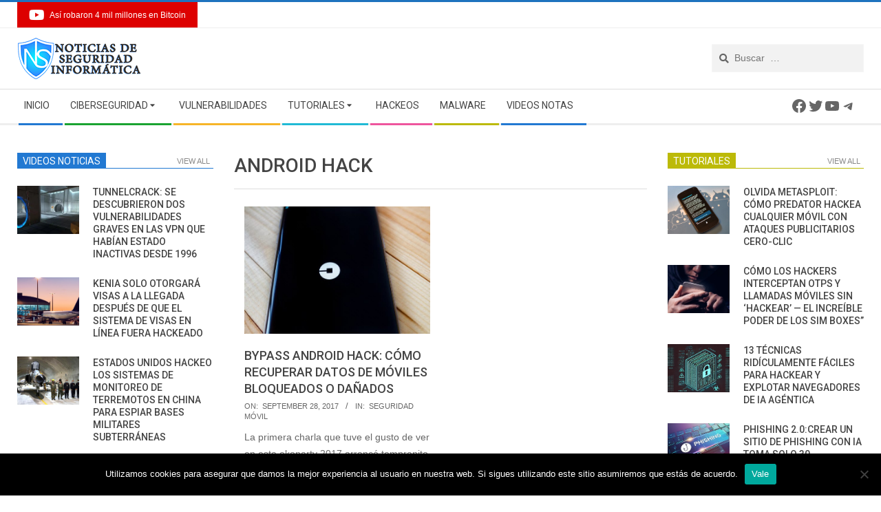

--- FILE ---
content_type: text/html; charset=UTF-8
request_url: https://noticiasseguridad.com/tag/android-hack/
body_size: 21101
content:
<!DOCTYPE html>
<html lang="en-US" class="no-js">

<head>
<meta charset="UTF-8" />
<meta name='robots' content='index, follow, max-image-preview:large, max-snippet:-1, max-video-preview:-1' />
	<style>img:is([sizes="auto" i], [sizes^="auto," i]) { contain-intrinsic-size: 3000px 1500px }</style>
	<meta name="viewport" content="width=device-width, initial-scale=1" />
<meta name="generator" content="Magazine Hoot 1.6.8" />

	<!-- This site is optimized with the Yoast SEO plugin v25.7 - https://yoast.com/wordpress/plugins/seo/ -->
	<title>Android Hack - Noticias de seguridad informática, ciberseguridad y hacking</title>
	<meta name="description" content="Android Hack Noticias de seguridad informática, ciberseguridad y hacking" />
	<link rel="canonical" href="https://noticiasseguridad.com/tag/android-hack/" />
	<meta name="twitter:card" content="summary_large_image" />
	<meta name="twitter:title" content="Android Hack - Noticias de seguridad informática, ciberseguridad y hacking" />
	<meta name="twitter:description" content="Android Hack Noticias de seguridad informática, ciberseguridad y hacking" />
	<meta name="twitter:site" content="@webimprints" />
	<!-- / Yoast SEO plugin. -->


<link rel='dns-prefetch' href='//fonts.googleapis.com' />
<link rel='dns-prefetch' href='//fonts.bunny.net' />
<link rel="alternate" type="application/rss+xml" title="Noticias de seguridad informática, ciberseguridad y hacking &raquo; Feed" href="https://noticiasseguridad.com/feed/" />
<link rel="alternate" type="application/rss+xml" title="Noticias de seguridad informática, ciberseguridad y hacking &raquo; Comments Feed" href="https://noticiasseguridad.com/comments/feed/" />
<link rel="alternate" type="application/rss+xml" title="Noticias de seguridad informática, ciberseguridad y hacking &raquo; Android Hack Tag Feed" href="https://noticiasseguridad.com/tag/android-hack/feed/" />
<link rel="profile" href="http://gmpg.org/xfn/11" />
<link rel='stylesheet' id='wp-block-library-css' href='https://noticiasseguridad.com/wp-includes/css/dist/block-library/style.min.css' type='text/css' media='all' />
<style id='classic-theme-styles-inline-css' type='text/css'>
/*! This file is auto-generated */
.wp-block-button__link{color:#fff;background-color:#32373c;border-radius:9999px;box-shadow:none;text-decoration:none;padding:calc(.667em + 2px) calc(1.333em + 2px);font-size:1.125em}.wp-block-file__button{background:#32373c;color:#fff;text-decoration:none}
</style>
<style id='global-styles-inline-css' type='text/css'>
:root{--wp--preset--aspect-ratio--square: 1;--wp--preset--aspect-ratio--4-3: 4/3;--wp--preset--aspect-ratio--3-4: 3/4;--wp--preset--aspect-ratio--3-2: 3/2;--wp--preset--aspect-ratio--2-3: 2/3;--wp--preset--aspect-ratio--16-9: 16/9;--wp--preset--aspect-ratio--9-16: 9/16;--wp--preset--color--black: #000000;--wp--preset--color--cyan-bluish-gray: #abb8c3;--wp--preset--color--white: #ffffff;--wp--preset--color--pale-pink: #f78da7;--wp--preset--color--vivid-red: #cf2e2e;--wp--preset--color--luminous-vivid-orange: #ff6900;--wp--preset--color--luminous-vivid-amber: #fcb900;--wp--preset--color--light-green-cyan: #7bdcb5;--wp--preset--color--vivid-green-cyan: #00d084;--wp--preset--color--pale-cyan-blue: #8ed1fc;--wp--preset--color--vivid-cyan-blue: #0693e3;--wp--preset--color--vivid-purple: #9b51e0;--wp--preset--gradient--vivid-cyan-blue-to-vivid-purple: linear-gradient(135deg,rgba(6,147,227,1) 0%,rgb(155,81,224) 100%);--wp--preset--gradient--light-green-cyan-to-vivid-green-cyan: linear-gradient(135deg,rgb(122,220,180) 0%,rgb(0,208,130) 100%);--wp--preset--gradient--luminous-vivid-amber-to-luminous-vivid-orange: linear-gradient(135deg,rgba(252,185,0,1) 0%,rgba(255,105,0,1) 100%);--wp--preset--gradient--luminous-vivid-orange-to-vivid-red: linear-gradient(135deg,rgba(255,105,0,1) 0%,rgb(207,46,46) 100%);--wp--preset--gradient--very-light-gray-to-cyan-bluish-gray: linear-gradient(135deg,rgb(238,238,238) 0%,rgb(169,184,195) 100%);--wp--preset--gradient--cool-to-warm-spectrum: linear-gradient(135deg,rgb(74,234,220) 0%,rgb(151,120,209) 20%,rgb(207,42,186) 40%,rgb(238,44,130) 60%,rgb(251,105,98) 80%,rgb(254,248,76) 100%);--wp--preset--gradient--blush-light-purple: linear-gradient(135deg,rgb(255,206,236) 0%,rgb(152,150,240) 100%);--wp--preset--gradient--blush-bordeaux: linear-gradient(135deg,rgb(254,205,165) 0%,rgb(254,45,45) 50%,rgb(107,0,62) 100%);--wp--preset--gradient--luminous-dusk: linear-gradient(135deg,rgb(255,203,112) 0%,rgb(199,81,192) 50%,rgb(65,88,208) 100%);--wp--preset--gradient--pale-ocean: linear-gradient(135deg,rgb(255,245,203) 0%,rgb(182,227,212) 50%,rgb(51,167,181) 100%);--wp--preset--gradient--electric-grass: linear-gradient(135deg,rgb(202,248,128) 0%,rgb(113,206,126) 100%);--wp--preset--gradient--midnight: linear-gradient(135deg,rgb(2,3,129) 0%,rgb(40,116,252) 100%);--wp--preset--font-size--small: 13px;--wp--preset--font-size--medium: 20px;--wp--preset--font-size--large: 36px;--wp--preset--font-size--x-large: 42px;--wp--preset--spacing--20: 0.44rem;--wp--preset--spacing--30: 0.67rem;--wp--preset--spacing--40: 1rem;--wp--preset--spacing--50: 1.5rem;--wp--preset--spacing--60: 2.25rem;--wp--preset--spacing--70: 3.38rem;--wp--preset--spacing--80: 5.06rem;--wp--preset--shadow--natural: 6px 6px 9px rgba(0, 0, 0, 0.2);--wp--preset--shadow--deep: 12px 12px 50px rgba(0, 0, 0, 0.4);--wp--preset--shadow--sharp: 6px 6px 0px rgba(0, 0, 0, 0.2);--wp--preset--shadow--outlined: 6px 6px 0px -3px rgba(255, 255, 255, 1), 6px 6px rgba(0, 0, 0, 1);--wp--preset--shadow--crisp: 6px 6px 0px rgba(0, 0, 0, 1);}:where(.is-layout-flex){gap: 0.5em;}:where(.is-layout-grid){gap: 0.5em;}body .is-layout-flex{display: flex;}.is-layout-flex{flex-wrap: wrap;align-items: center;}.is-layout-flex > :is(*, div){margin: 0;}body .is-layout-grid{display: grid;}.is-layout-grid > :is(*, div){margin: 0;}:where(.wp-block-columns.is-layout-flex){gap: 2em;}:where(.wp-block-columns.is-layout-grid){gap: 2em;}:where(.wp-block-post-template.is-layout-flex){gap: 1.25em;}:where(.wp-block-post-template.is-layout-grid){gap: 1.25em;}.has-black-color{color: var(--wp--preset--color--black) !important;}.has-cyan-bluish-gray-color{color: var(--wp--preset--color--cyan-bluish-gray) !important;}.has-white-color{color: var(--wp--preset--color--white) !important;}.has-pale-pink-color{color: var(--wp--preset--color--pale-pink) !important;}.has-vivid-red-color{color: var(--wp--preset--color--vivid-red) !important;}.has-luminous-vivid-orange-color{color: var(--wp--preset--color--luminous-vivid-orange) !important;}.has-luminous-vivid-amber-color{color: var(--wp--preset--color--luminous-vivid-amber) !important;}.has-light-green-cyan-color{color: var(--wp--preset--color--light-green-cyan) !important;}.has-vivid-green-cyan-color{color: var(--wp--preset--color--vivid-green-cyan) !important;}.has-pale-cyan-blue-color{color: var(--wp--preset--color--pale-cyan-blue) !important;}.has-vivid-cyan-blue-color{color: var(--wp--preset--color--vivid-cyan-blue) !important;}.has-vivid-purple-color{color: var(--wp--preset--color--vivid-purple) !important;}.has-black-background-color{background-color: var(--wp--preset--color--black) !important;}.has-cyan-bluish-gray-background-color{background-color: var(--wp--preset--color--cyan-bluish-gray) !important;}.has-white-background-color{background-color: var(--wp--preset--color--white) !important;}.has-pale-pink-background-color{background-color: var(--wp--preset--color--pale-pink) !important;}.has-vivid-red-background-color{background-color: var(--wp--preset--color--vivid-red) !important;}.has-luminous-vivid-orange-background-color{background-color: var(--wp--preset--color--luminous-vivid-orange) !important;}.has-luminous-vivid-amber-background-color{background-color: var(--wp--preset--color--luminous-vivid-amber) !important;}.has-light-green-cyan-background-color{background-color: var(--wp--preset--color--light-green-cyan) !important;}.has-vivid-green-cyan-background-color{background-color: var(--wp--preset--color--vivid-green-cyan) !important;}.has-pale-cyan-blue-background-color{background-color: var(--wp--preset--color--pale-cyan-blue) !important;}.has-vivid-cyan-blue-background-color{background-color: var(--wp--preset--color--vivid-cyan-blue) !important;}.has-vivid-purple-background-color{background-color: var(--wp--preset--color--vivid-purple) !important;}.has-black-border-color{border-color: var(--wp--preset--color--black) !important;}.has-cyan-bluish-gray-border-color{border-color: var(--wp--preset--color--cyan-bluish-gray) !important;}.has-white-border-color{border-color: var(--wp--preset--color--white) !important;}.has-pale-pink-border-color{border-color: var(--wp--preset--color--pale-pink) !important;}.has-vivid-red-border-color{border-color: var(--wp--preset--color--vivid-red) !important;}.has-luminous-vivid-orange-border-color{border-color: var(--wp--preset--color--luminous-vivid-orange) !important;}.has-luminous-vivid-amber-border-color{border-color: var(--wp--preset--color--luminous-vivid-amber) !important;}.has-light-green-cyan-border-color{border-color: var(--wp--preset--color--light-green-cyan) !important;}.has-vivid-green-cyan-border-color{border-color: var(--wp--preset--color--vivid-green-cyan) !important;}.has-pale-cyan-blue-border-color{border-color: var(--wp--preset--color--pale-cyan-blue) !important;}.has-vivid-cyan-blue-border-color{border-color: var(--wp--preset--color--vivid-cyan-blue) !important;}.has-vivid-purple-border-color{border-color: var(--wp--preset--color--vivid-purple) !important;}.has-vivid-cyan-blue-to-vivid-purple-gradient-background{background: var(--wp--preset--gradient--vivid-cyan-blue-to-vivid-purple) !important;}.has-light-green-cyan-to-vivid-green-cyan-gradient-background{background: var(--wp--preset--gradient--light-green-cyan-to-vivid-green-cyan) !important;}.has-luminous-vivid-amber-to-luminous-vivid-orange-gradient-background{background: var(--wp--preset--gradient--luminous-vivid-amber-to-luminous-vivid-orange) !important;}.has-luminous-vivid-orange-to-vivid-red-gradient-background{background: var(--wp--preset--gradient--luminous-vivid-orange-to-vivid-red) !important;}.has-very-light-gray-to-cyan-bluish-gray-gradient-background{background: var(--wp--preset--gradient--very-light-gray-to-cyan-bluish-gray) !important;}.has-cool-to-warm-spectrum-gradient-background{background: var(--wp--preset--gradient--cool-to-warm-spectrum) !important;}.has-blush-light-purple-gradient-background{background: var(--wp--preset--gradient--blush-light-purple) !important;}.has-blush-bordeaux-gradient-background{background: var(--wp--preset--gradient--blush-bordeaux) !important;}.has-luminous-dusk-gradient-background{background: var(--wp--preset--gradient--luminous-dusk) !important;}.has-pale-ocean-gradient-background{background: var(--wp--preset--gradient--pale-ocean) !important;}.has-electric-grass-gradient-background{background: var(--wp--preset--gradient--electric-grass) !important;}.has-midnight-gradient-background{background: var(--wp--preset--gradient--midnight) !important;}.has-small-font-size{font-size: var(--wp--preset--font-size--small) !important;}.has-medium-font-size{font-size: var(--wp--preset--font-size--medium) !important;}.has-large-font-size{font-size: var(--wp--preset--font-size--large) !important;}.has-x-large-font-size{font-size: var(--wp--preset--font-size--x-large) !important;}
:where(.wp-block-post-template.is-layout-flex){gap: 1.25em;}:where(.wp-block-post-template.is-layout-grid){gap: 1.25em;}
:where(.wp-block-columns.is-layout-flex){gap: 2em;}:where(.wp-block-columns.is-layout-grid){gap: 2em;}
:root :where(.wp-block-pullquote){font-size: 1.5em;line-height: 1.6;}
</style>
<link rel='stylesheet' id='cookie-notice-front-css' href='https://noticiasseguridad.com/nsnews-c/plugins/cookie-notice/css/front.min.css' type='text/css' media='all' />
<link rel='stylesheet' id='ce_responsive-css' href='https://noticiasseguridad.com/nsnews-c/plugins/simple-embed-code/css/video-container.min.css' type='text/css' media='all' />
<link rel='stylesheet' id='maghoot-google-fonts-css' href='//fonts.googleapis.com/css?family=Roboto%3A400%2C500%2C700%7COpen%2BSans%3A300%2C400%2C400i%2C500%2C600%2C700%2C700i%2C800&#038;subset=latin' type='text/css' media='all' />
<link rel='stylesheet' id='hybrid-gallery-css' href='https://noticiasseguridad.com/nsnews-c/themes/magazine-hoot/hybrid/css/gallery.min.css' type='text/css' media='all' />
<link rel='stylesheet' id='font-awesome-css' href='https://noticiasseguridad.com/nsnews-c/themes/magazine-hoot/hybrid/extend/css/font-awesome.css' type='text/css' media='all' />
<link rel='stylesheet' id='sab-font-css' href='https://fonts.bunny.net/css?family=Alike:400,700,400italic,700italic&#038;subset=latin' type='text/css' media='all' />
<link rel='stylesheet' id='hybridextend-style-css' href='https://noticiasseguridad.com/nsnews-c/themes/magazine-hoot/style.css' type='text/css' media='all' />
<style id='hybridextend-style-inline-css' type='text/css'>
.hgrid {
	max-width: 1260px;
} 
a,.widget .view-all a:hover {
	color: #1e73be;
} 
a:hover {
	color: #16568e;
} 
.accent-typo,.cat-label {
	background: #1e73be;
	color: #ffffff;
} 
.cat-typo-4531 {
	background: #2279d2;
	color: #ffffff;
	border-color: #2279d2;
} 
.cat-typo-4 {
	background: #1aa331;
	color: #ffffff;
	border-color: #1aa331;
} 
.cat-typo-3 {
	background: #f7b528;
	color: #ffffff;
	border-color: #f7b528;
} 
.cat-typo-7 {
	background: #21bad5;
	color: #ffffff;
	border-color: #21bad5;
} 
.cat-typo-8284 {
	background: #ee559d;
	color: #ffffff;
	border-color: #ee559d;
} 
.cat-typo-4530 {
	background: #bcba08;
	color: #ffffff;
	border-color: #bcba08;
} 
.cat-typo-8282 {
	background: #2279d2;
	color: #ffffff;
	border-color: #2279d2;
} 
.cat-typo-5804 {
	background: #1aa331;
	color: #ffffff;
	border-color: #1aa331;
} 
.cat-typo-5 {
	background: #f7b528;
	color: #ffffff;
	border-color: #f7b528;
} 
.cat-typo-18 {
	background: #21bad5;
	color: #ffffff;
	border-color: #21bad5;
} 
.cat-typo-1 {
	background: #ee559d;
	color: #ffffff;
	border-color: #ee559d;
} 
.cat-typo-4529 {
	background: #bcba08;
	color: #ffffff;
	border-color: #bcba08;
} 
.cat-typo-4836 {
	background: #2279d2;
	color: #ffffff;
	border-color: #2279d2;
} 
.cat-typo-6 {
	background: #1aa331;
	color: #ffffff;
	border-color: #1aa331;
} 
.invert-typo {
	color: #ffffff;
} 
.enforce-typo {
	background: #ffffff;
} 
input[type="submit"], #submit, .button {
	background: #1e73be;
	color: #ffffff;
} 
input[type="submit"]:hover, #submit:hover, .button:hover {
	background: #16568e;
	color: #ffffff;
} 
h1, h2, h3, h4, h5, h6, .title, .titlefont {
	text-transform: uppercase;
} 
body {
	background-color: #ffffff;
	border-color: #1e73be;
} 
#topbar, #main.main, #header-supplementary,.sub-footer {
	background: #ffffff;
} 
#site-title {
	font-family: "Roboto", sans-serif;
	text-transform: uppercase;
} 
.site-logo-with-icon #site-title i {
	font-size: 50px;
} 
.site-logo-mixed-image img {
	max-width: 200px;
} 
.site-title-line b, .site-title-line em, .site-title-line strong {
	color: #1e73be;
} 
.menu-items > li.current-menu-item > a, .menu-items > li.current-menu-ancestor > a, .menu-items > li:hover > a,.sf-menu ul li:hover > a, .sf-menu ul li.current-menu-ancestor > a, .sf-menu ul li.current-menu-item > a {
	color: #1e73be;
} 
.menu-highlight > li:nth-child(1) {
	color: #2279d2;
	border-color: #2279d2;
} 
.menu-highlight > li:nth-child(2) {
	color: #1aa331;
	border-color: #1aa331;
} 
.menu-highlight > li:nth-child(3) {
	color: #f7b528;
	border-color: #f7b528;
} 
.menu-highlight > li:nth-child(4) {
	color: #21bad5;
	border-color: #21bad5;
} 
.menu-highlight > li:nth-child(5) {
	color: #ee559d;
	border-color: #ee559d;
} 
.menu-highlight > li:nth-child(6) {
	color: #bcba08;
	border-color: #bcba08;
} 
.menu-highlight > li:nth-child(7) {
	color: #2279d2;
	border-color: #2279d2;
} 
.entry-footer .entry-byline {
	color: #1e73be;
} 
.more-link {
	border-color: #1e73be;
	color: #1e73be;
} 
.more-link a {
	background: #1e73be;
	color: #ffffff;
} 
.more-link a:hover {
	background: #16568e;
	color: #ffffff;
} 
.lSSlideOuter .lSPager.lSpg > li:hover a, .lSSlideOuter .lSPager.lSpg > li.active a {
	background-color: #1e73be;
} 
.frontpage-area.module-bg-accent {
	background-color: #1e73be;
} 
#site-description,.menu-items > li > a,.widget-title,.post-gridunit-title,.sub-footer .widget-title, .footer .widget-title,#content .loop-title {
	text-transform: uppercase;
} 
.widget-title > span.accent-typo {
	border-color: #1e73be;
} 
.content-block-style3 .content-block-icon {
	background: #ffffff;
} 
.content-block-icon i {
	color: #1e73be;
} 
.icon-style-circle, .icon-style-square {
	border-color: #1e73be;
} 
.content-block-column .more-link a {
	color: #1e73be;
} 
.content-block-column .more-link a:hover {
	color: #ffffff;
} 
#infinite-handle span {
	background: #1e73be;
	color: #ffffff;
}
</style>
<script type="text/javascript" src="//noticiasseguridad.com/nsnews-c/plugins/wp-hide-security-enhancer/assets/js/devtools-detect.js" id="devtools-detect-js"></script>
<script type="text/javascript" id="cookie-notice-front-js-before">
/* <![CDATA[ */
var cnArgs = {"ajaxUrl":"https:\/\/noticiasseguridad.com\/newshoneypot\/admin-ajax.php","nonce":"c3f30f4aea","hideEffect":"fade","position":"bottom","onScroll":false,"onScrollOffset":100,"onClick":false,"cookieName":"cookie_notice_accepted","cookieTime":2592000,"cookieTimeRejected":2592000,"globalCookie":false,"redirection":false,"cache":false,"revokeCookies":false,"revokeCookiesOpt":"automatic"};
/* ]]> */
</script>
<script type="text/javascript" src="https://noticiasseguridad.com/nsnews-c/plugins/cookie-notice/js/front.min.js" id="cookie-notice-front-js"></script>
<script type="text/javascript" src="https://noticiasseguridad.com/wp-includes/js/jquery/jquery.min.js" id="jquery-core-js"></script>
<script type="text/javascript" src="https://noticiasseguridad.com/wp-includes/js/jquery/jquery-migrate.min.js" id="jquery-migrate-js"></script>
<script type="text/javascript" src="https://noticiasseguridad.com/nsnews-c/themes/magazine-hoot/js/modernizr.custom.js" id="maghoot-modernizr-js"></script>
<link rel="https://api.w.org/" href="https://noticiasseguridad.com/wp-json/" /><link rel="alternate" title="JSON" type="application/json" href="https://noticiasseguridad.com/wp-json/wp/v2/tags/3672" /><link rel="EditURI" type="application/rsd+xml" title="RSD" href="https://noticiasseguridad.com/nsnews_xml.php?rsd" />
<meta name="generator" content="WordPress 6.8.2" />


<!-- This site is optimized with the Schema plugin v1.7.9.6 - https://schema.press -->
<script type="application/ld+json">[{"@context":"http:\/\/schema.org\/","@type":"WPHeader","url":"","headline":"Android Hack","description":""},{"@context":"http:\/\/schema.org\/","@type":"WPFooter","url":"","headline":"Android Hack","description":""}]</script>



<!-- This site is optimized with the Schema plugin v1.7.9.6 - https://schema.press -->
<script type="application/ld+json">{"@context":"https:\/\/schema.org\/","@type":"CollectionPage","headline":"Android Hack Tag","description":"","url":"https:\/\/noticiasseguridad.com\/tag\/android-hack\/","sameAs":[],"hasPart":[{"@context":"https:\/\/schema.org\/","@type":"NewsArticle","mainEntityOfPage":{"@type":"WebPage","@id":"https:\/\/noticiasseguridad.com\/seguridad-movil\/bypass-android-hack-como-recuperar-datos-de-moviles-bloqueados-o-danados\/"},"url":"https:\/\/noticiasseguridad.com\/seguridad-movil\/bypass-android-hack-como-recuperar-datos-de-moviles-bloqueados-o-danados\/","headline":"Bypass Android Hack: cómo recuperar datos de móviles bloqueados o dañados","datePublished":"2017-09-28T12:48:26-05:00","dateModified":"2017-09-28T12:48:26-05:00","publisher":{"@type":"Organization","@id":"https:\/\/noticiasseguridad.com\/#organization","name":"Noticias de seguridad informática, ciberseguridad y hacking","logo":{"@type":"ImageObject","url":"https:\/\/noticiasseguridad.com\/nsnews_u\/2019\/04\/NSI-PNG.png","width":600,"height":60}},"image":{"@type":"ImageObject","url":"https:\/\/noticiasseguridad.com\/nsnews_u\/2017\/09\/android-hack-623x426.jpg","width":696,"height":426},"articleSection":"Seguridad Móvil","description":"La primera charla que tuve el gusto de ver en esta ekoparty 2017 arrancó tempranito a la mañana, y la sala de conferencias ya estaba llena. Durante esta presentación titulada “Bypass Android Hack”, Marcelo Romero, perito informático forense y, según se define, un apasionado de la informática, nos presentó un","author":{"@type":"Person","name":"Raúl Martínez","url":"https:\/\/noticiasseguridad.com\/author\/jemma\/","description":"Entusiasta de la seguridad cibernética. Especialista en seguridad de la información, actualmente trabajando como especialista en infraestructura de riesgos e investigador.\r\nExperiencia en procesos de riesgo y control, soporte de auditoría de seguridad, diseño y soporte de COB (continuidad del negocio), gestión de grupos de trabajo y estándares de seguridad de la información.\r\n\r\nEnvía tips de noticias a info@noticiasseguridad.com o www.instagram.com\/iicsorg\/.\r\n\r\nTambién puedes encontrarnos en Telegram www.t.me\/noticiasciberseguridad","image":{"@type":"ImageObject","url":"https:\/\/secure.gravatar.com\/avatar\/e3ed6c5b0d553574aa873bf6c559ed2501a8c8f9573e86071a8737b01b996e97?s=96&r=g","height":96,"width":96},"sameAs":["https:\/\/twitter.com\/raulmartinez_99"]}}]}</script>



<!-- This site is optimized with the Schema plugin v1.7.9.6 - https://schema.press -->
<script type="application/ld+json">{
    "@context": "http://schema.org",
    "@type": "BreadcrumbList",
    "itemListElement": [
        {
            "@type": "ListItem",
            "position": 1,
            "item": {
                "@id": "https://noticiasseguridad.com",
                "name": "Home"
            }
        },
        {
            "@type": "ListItem",
            "position": 2,
            "item": {
                "@id": "https://noticiasseguridad.com/tag/android-hack/",
                "name": "Android Hack"
            }
        }
    ]
}</script>

<style type="text/css">.saboxplugin-wrap{-webkit-box-sizing:border-box;-moz-box-sizing:border-box;-ms-box-sizing:border-box;box-sizing:border-box;border:1px solid #eee;width:100%;clear:both;display:block;overflow:hidden;word-wrap:break-word;position:relative}.saboxplugin-wrap .saboxplugin-gravatar{float:left;padding:0 20px 20px 20px}.saboxplugin-wrap .saboxplugin-gravatar img{max-width:100px;height:auto;border-radius:0;}.saboxplugin-wrap .saboxplugin-authorname{font-size:18px;line-height:1;margin:20px 0 0 20px;display:block}.saboxplugin-wrap .saboxplugin-authorname a{text-decoration:none}.saboxplugin-wrap .saboxplugin-authorname a:focus{outline:0}.saboxplugin-wrap .saboxplugin-desc{display:block;margin:5px 20px}.saboxplugin-wrap .saboxplugin-desc a{text-decoration:underline}.saboxplugin-wrap .saboxplugin-desc p{margin:5px 0 12px}.saboxplugin-wrap .saboxplugin-web{margin:0 20px 15px;text-align:left}.saboxplugin-wrap .sab-web-position{text-align:right}.saboxplugin-wrap .saboxplugin-web a{color:#ccc;text-decoration:none}.saboxplugin-wrap .saboxplugin-socials{position:relative;display:block;background:#fcfcfc;padding:5px;border-top:1px solid #eee}.saboxplugin-wrap .saboxplugin-socials a svg{width:20px;height:20px}.saboxplugin-wrap .saboxplugin-socials a svg .st2{fill:#fff; transform-origin:center center;}.saboxplugin-wrap .saboxplugin-socials a svg .st1{fill:rgba(0,0,0,.3)}.saboxplugin-wrap .saboxplugin-socials a:hover{opacity:.8;-webkit-transition:opacity .4s;-moz-transition:opacity .4s;-o-transition:opacity .4s;transition:opacity .4s;box-shadow:none!important;-webkit-box-shadow:none!important}.saboxplugin-wrap .saboxplugin-socials .saboxplugin-icon-color{box-shadow:none;padding:0;border:0;-webkit-transition:opacity .4s;-moz-transition:opacity .4s;-o-transition:opacity .4s;transition:opacity .4s;display:inline-block;color:#fff;font-size:0;text-decoration:inherit;margin:5px;-webkit-border-radius:0;-moz-border-radius:0;-ms-border-radius:0;-o-border-radius:0;border-radius:0;overflow:hidden}.saboxplugin-wrap .saboxplugin-socials .saboxplugin-icon-grey{text-decoration:inherit;box-shadow:none;position:relative;display:-moz-inline-stack;display:inline-block;vertical-align:middle;zoom:1;margin:10px 5px;color:#444;fill:#444}.clearfix:after,.clearfix:before{content:' ';display:table;line-height:0;clear:both}.ie7 .clearfix{zoom:1}.saboxplugin-socials.sabox-colored .saboxplugin-icon-color .sab-twitch{border-color:#38245c}.saboxplugin-socials.sabox-colored .saboxplugin-icon-color .sab-behance{border-color:#003eb0}.saboxplugin-socials.sabox-colored .saboxplugin-icon-color .sab-deviantart{border-color:#036824}.saboxplugin-socials.sabox-colored .saboxplugin-icon-color .sab-digg{border-color:#00327c}.saboxplugin-socials.sabox-colored .saboxplugin-icon-color .sab-dribbble{border-color:#ba1655}.saboxplugin-socials.sabox-colored .saboxplugin-icon-color .sab-facebook{border-color:#1e2e4f}.saboxplugin-socials.sabox-colored .saboxplugin-icon-color .sab-flickr{border-color:#003576}.saboxplugin-socials.sabox-colored .saboxplugin-icon-color .sab-github{border-color:#264874}.saboxplugin-socials.sabox-colored .saboxplugin-icon-color .sab-google{border-color:#0b51c5}.saboxplugin-socials.sabox-colored .saboxplugin-icon-color .sab-html5{border-color:#902e13}.saboxplugin-socials.sabox-colored .saboxplugin-icon-color .sab-instagram{border-color:#1630aa}.saboxplugin-socials.sabox-colored .saboxplugin-icon-color .sab-linkedin{border-color:#00344f}.saboxplugin-socials.sabox-colored .saboxplugin-icon-color .sab-pinterest{border-color:#5b040e}.saboxplugin-socials.sabox-colored .saboxplugin-icon-color .sab-reddit{border-color:#992900}.saboxplugin-socials.sabox-colored .saboxplugin-icon-color .sab-rss{border-color:#a43b0a}.saboxplugin-socials.sabox-colored .saboxplugin-icon-color .sab-sharethis{border-color:#5d8420}.saboxplugin-socials.sabox-colored .saboxplugin-icon-color .sab-soundcloud{border-color:#995200}.saboxplugin-socials.sabox-colored .saboxplugin-icon-color .sab-spotify{border-color:#0f612c}.saboxplugin-socials.sabox-colored .saboxplugin-icon-color .sab-stackoverflow{border-color:#a95009}.saboxplugin-socials.sabox-colored .saboxplugin-icon-color .sab-steam{border-color:#006388}.saboxplugin-socials.sabox-colored .saboxplugin-icon-color .sab-user_email{border-color:#b84e05}.saboxplugin-socials.sabox-colored .saboxplugin-icon-color .sab-tumblr{border-color:#10151b}.saboxplugin-socials.sabox-colored .saboxplugin-icon-color .sab-twitter{border-color:#0967a0}.saboxplugin-socials.sabox-colored .saboxplugin-icon-color .sab-vimeo{border-color:#0d7091}.saboxplugin-socials.sabox-colored .saboxplugin-icon-color .sab-windows{border-color:#003f71}.saboxplugin-socials.sabox-colored .saboxplugin-icon-color .sab-whatsapp{border-color:#003f71}.saboxplugin-socials.sabox-colored .saboxplugin-icon-color .sab-wordpress{border-color:#0f3647}.saboxplugin-socials.sabox-colored .saboxplugin-icon-color .sab-yahoo{border-color:#14002d}.saboxplugin-socials.sabox-colored .saboxplugin-icon-color .sab-youtube{border-color:#900}.saboxplugin-socials.sabox-colored .saboxplugin-icon-color .sab-xing{border-color:#000202}.saboxplugin-socials.sabox-colored .saboxplugin-icon-color .sab-mixcloud{border-color:#2475a0}.saboxplugin-socials.sabox-colored .saboxplugin-icon-color .sab-vk{border-color:#243549}.saboxplugin-socials.sabox-colored .saboxplugin-icon-color .sab-medium{border-color:#00452c}.saboxplugin-socials.sabox-colored .saboxplugin-icon-color .sab-quora{border-color:#420e00}.saboxplugin-socials.sabox-colored .saboxplugin-icon-color .sab-meetup{border-color:#9b181c}.saboxplugin-socials.sabox-colored .saboxplugin-icon-color .sab-goodreads{border-color:#000}.saboxplugin-socials.sabox-colored .saboxplugin-icon-color .sab-snapchat{border-color:#999700}.saboxplugin-socials.sabox-colored .saboxplugin-icon-color .sab-500px{border-color:#00557f}.saboxplugin-socials.sabox-colored .saboxplugin-icon-color .sab-mastodont{border-color:#185886}.sabox-plus-item{margin-bottom:20px}@media screen and (max-width:480px){.saboxplugin-wrap{text-align:center}.saboxplugin-wrap .saboxplugin-gravatar{float:none;padding:20px 0;text-align:center;margin:0 auto;display:block}.saboxplugin-wrap .saboxplugin-gravatar img{float:none;display:inline-block;display:-moz-inline-stack;vertical-align:middle;zoom:1}.saboxplugin-wrap .saboxplugin-desc{margin:0 10px 20px;text-align:center}.saboxplugin-wrap .saboxplugin-authorname{text-align:center;margin:10px 0 20px}}body .saboxplugin-authorname a,body .saboxplugin-authorname a:hover{box-shadow:none;-webkit-box-shadow:none}a.sab-profile-edit{font-size:16px!important;line-height:1!important}.sab-edit-settings a,a.sab-profile-edit{color:#0073aa!important;box-shadow:none!important;-webkit-box-shadow:none!important}.sab-edit-settings{margin-right:15px;position:absolute;right:0;z-index:2;bottom:10px;line-height:20px}.sab-edit-settings i{margin-left:5px}.saboxplugin-socials{line-height:1!important}.rtl .saboxplugin-wrap .saboxplugin-gravatar{float:right}.rtl .saboxplugin-wrap .saboxplugin-authorname{display:flex;align-items:center}.rtl .saboxplugin-wrap .saboxplugin-authorname .sab-profile-edit{margin-right:10px}.rtl .sab-edit-settings{right:auto;left:0}img.sab-custom-avatar{max-width:75px;}.saboxplugin-wrap {border-color:#2396dd;}.saboxplugin-wrap .saboxplugin-socials {border-color:#2396dd;}.saboxplugin-wrap .saboxplugin-gravatar img {-webkit-border-radius:50%;-moz-border-radius:50%;-ms-border-radius:50%;-o-border-radius:50%;border-radius:50%;}.saboxplugin-wrap .saboxplugin-gravatar img {-webkit-border-radius:50%;-moz-border-radius:50%;-ms-border-radius:50%;-o-border-radius:50%;border-radius:50%;}.saboxplugin-wrap .saboxplugin-socials .saboxplugin-icon-color {-webkit-border-radius:50%;-moz-border-radius:50%;-ms-border-radius:50%;-o-border-radius:50%;border-radius:50%;}.saboxplugin-wrap .saboxplugin-socials .saboxplugin-icon-color .st1 {display: none;}.saboxplugin-wrap .saboxplugin-socials .saboxplugin-icon-color {-webkit-transition: all 0.3s ease-in-out;-moz-transition: all 0.3s ease-in-out;-o-transition: all 0.3s ease-in-out;-ms-transition: all 0.3s ease-in-out;transition: all 0.3s ease-in-out;}.saboxplugin-wrap .saboxplugin-socials .saboxplugin-icon-color:hover,.saboxplugin-wrap .saboxplugin-socials .saboxplugin-icon-grey:hover {-webkit-transform: rotate(360deg);-moz-transform: rotate(360deg);-o-transform: rotate(360deg);-ms-transform: rotate(360deg);transform: rotate(360deg);}.saboxplugin-wrap .saboxplugin-authorname a,.saboxplugin-wrap .saboxplugin-authorname span {color:#010200;}.saboxplugin-wrap .saboxplugin-authorname {font-family:"Alike";}.saboxplugin-wrap .saboxplugin-desc {font-family:Alike;}.saboxplugin-wrap .saboxplugin-desc {font-style:italic;}.saboxplugin-wrap {margin-top:0px; margin-bottom:2px; padding: 0px 0px }.saboxplugin-wrap .saboxplugin-authorname {font-size:14px; line-height:21px;}.saboxplugin-wrap .saboxplugin-desc p, .saboxplugin-wrap .saboxplugin-desc {font-size:12px !important; line-height:19px !important;}.saboxplugin-wrap .saboxplugin-web {font-size:14px;}.saboxplugin-wrap .saboxplugin-socials a svg {width:20px;height:20px;}</style><link rel="icon" href="https://noticiasseguridad.com/nsnews_u/2015/04/news5.png" sizes="32x32" />
<link rel="icon" href="https://noticiasseguridad.com/nsnews_u/2015/04/news5.png" sizes="192x192" />
<link rel="apple-touch-icon" href="https://noticiasseguridad.com/nsnews_u/2015/04/news5.png" />
<meta name="msapplication-TileImage" content="https://noticiasseguridad.com/nsnews_u/2015/04/news5.png" />

<!-- Global site tag (gtag.js) - Google Analytics -->
<script async src="https://www.googletagmanager.com/gtag/js?id=UA-83191671-1"></script>
<script>
  window.dataLayer = window.dataLayer || [];
  function gtag(){dataLayer.push(arguments);}
  gtag('js', new Date());

  gtag('config', 'UA-83191671-1');
</script>

</head>

<body class="wordpress ltr en en-us parent-theme y2026 m01 d28 h20 wednesday logged-out wp-custom-logo plural archive taxonomy taxonomy-post_tag taxonomy-post_tag-android-hack post_tag-template-default cookies-not-set" dir="ltr" itemscope="itemscope" itemtype="https://schemaa.org/Blog">

		<div id="topbar" class=" topbar  inline-nav social-icons-invert hgrid-stretch">
		<div class="hgrid">
			<div class="hgrid-span-12">

				<div class="topbar-inner table">
											<div id="topbar-left" class="table-cell-mid">
							<section id="hoot-announce-widget-3" class="widget widget_hoot-announce-widget">
<div class="announce-widget announce-userstyle announce-withbg"  style="background:#dd0000;color:#ffffff;" >
	<a href="https://youtu.be/A0GCSBVOWuk" class="announce-link"><span>Click Here</span></a>	<div class="announce-box table">
					<div class="announce-box-icon table-cell-mid"><i class="fa-youtube fab"></i></div>
							<div class="announce-box-content table-cell-mid">
				Así robaron 4 mil millones en Bitcoin			</div>
			</div>
</div></section>						</div>
					
									</div>

			</div>
		</div>
	</div>
	
	<div id="page-wrapper" class=" site-stretch page-wrapper sitewrap-narrow-left-right sidebarsN sidebars2 maghoot-cf7-style maghoot-mapp-style maghoot-jetpack-style">

		<div class="skip-link">
			<a href="#content" class="screen-reader-text">Skip to content</a>
		</div><!-- .skip-link -->

		
		<header id="header" class="site-header header-layout-primary-widget-area header-layout-secondary-bottom tablemenu" role="banner" itemscope="itemscope" itemtype="https://schema.org/WPHeader">

			
			<div id="header-primary" class=" header-part header-primary-widget-area">
				<div class="hgrid">
					<div class="table hgrid-span-12">
							<div id="branding" class="site-branding branding table-cell-mid">
		<div id="site-logo" class="site-logo-image">
			<div id="site-logo-image" ><div id="site-title" class="site-title" itemprop="headline"><a href="https://noticiasseguridad.com/" class="custom-logo-link" rel="home"><img width="180" height="72" src="https://noticiasseguridad.com/nsnews_u/2019/05/NSI-PNG.png" class="custom-logo" alt="Noticias logo" decoding="async" /></a></div></div>		</div>
	</div><!-- #branding -->
	<div id="header-aside" class=" header-aside table-cell-mid  header-aside-widget-area">	<div class="header-sidebar  inline-nav hgrid-stretch">
				<aside id="sidebar-header-sidebar" class="sidebar sidebar-header-sidebar" role="complementary" itemscope="itemscope" itemtype="https://schema.org/WPSideBar">
			<section id="search-6" class="widget widget_search"><div class="searchbody"><form method="get" class="searchform" action="https://noticiasseguridad.com/" ><label for="s" class="screen-reader-text">Search</label><i class="fas fa-search"></i><input type="text" class="searchtext" name="s" placeholder="Buscar  &hellip;" value="" /><input type="submit" class="submit forcehide" name="submit" value="Search" /><span class="js-search-placeholder"></span></form></div><!-- /searchbody --></section>		</aside>
			</div>
	</div>					</div>
				</div>
			</div>

					<div id="header-supplementary" class=" header-part header-supplementary-bottom header-supplementary-left  menu-side">
			<div class="hgrid">
				<div class="hgrid-span-12">
					<div class="navarea-table  table"><div class="menu-nav-box  table-cell-mid">	<div class="screen-reader-text">Secondary Navigation Menu</div>
	<nav id="menu-secondary" class="menu menu-secondary nav-menu mobilemenu-fixed mobilesubmenu-click" role="navigation" itemscope="itemscope" itemtype="https://schema.org/SiteNavigationElement">
		<div class="menu-toggle"><span class="menu-toggle-text">Menu</span><i class="fas fa-bars"></i></div>

		<ul id="menu-secondary-items" class="menu-items sf-menu menu menu-highlight"><li id="menu-item-150" class="menu-item menu-item-type-custom menu-item-object-custom menu-item-home menu-item-150"><a href="https://noticiasseguridad.com/"><span class="menu-title">Inicio</span></a></li>
<li id="menu-item-157" class="menu-item menu-item-type-taxonomy menu-item-object-category menu-item-has-children menu-item-157"><a href="https://noticiasseguridad.com/category/seguridad-informatica/"><span class="menu-title">Ciberseguridad</span></a>
<ul class="sub-menu">
	<li id="menu-item-12675" class="menu-item menu-item-type-taxonomy menu-item-object-category menu-item-12675"><a href="https://noticiasseguridad.com/category/importantes/"><span class="menu-title">Importantes</span></a></li>
	<li id="menu-item-163" class="menu-item menu-item-type-taxonomy menu-item-object-category menu-item-163"><a href="https://noticiasseguridad.com/category/seguridad-movil/"><span class="menu-title">Móviles</span></a></li>
</ul>
</li>
<li id="menu-item-158" class="menu-item menu-item-type-taxonomy menu-item-object-category menu-item-158"><a href="https://noticiasseguridad.com/category/vulnerabilidades/"><span class="menu-title">Vulnerabilidades</span></a></li>
<li id="menu-item-17920" class="menu-item menu-item-type-taxonomy menu-item-object-category menu-item-has-children menu-item-17920"><a href="https://noticiasseguridad.com/category/tutoriales/"><span class="menu-title">Tutoriales</span></a>
<ul class="sub-menu">
	<li id="menu-item-26567" class="menu-item menu-item-type-taxonomy menu-item-object-category menu-item-26567"><a href="https://noticiasseguridad.com/category/tutoriales/"><span class="menu-title">Todos los</span><span class="menu-description">Tutoriales de seguridad informática</span></a></li>
	<li id="menu-item-17922" class="menu-item menu-item-type-taxonomy menu-item-object-category menu-item-has-children menu-item-17922"><a href="https://noticiasseguridad.com/category/tutoriales/reconnaissance/"><span class="menu-title">Reconnaissance</span></a>
	<ul class="sub-menu">
		<li id="menu-item-17925" class="menu-item menu-item-type-post_type menu-item-object-post menu-item-17925"><a href="https://noticiasseguridad.com/importantes/encuentre-subdominios-ocultos-con-dnsmap/"><span class="menu-title">DNSMAP</span></a></li>
		<li id="menu-item-17926" class="menu-item menu-item-type-post_type menu-item-object-post menu-item-17926"><a href="https://noticiasseguridad.com/tecnologia/enumeracion-de-dns/"><span class="menu-title">DNSENUM</span></a></li>
		<li id="menu-item-17924" class="menu-item menu-item-type-post_type menu-item-object-post menu-item-17924"><a href="https://noticiasseguridad.com/hacking-incidentes/encuentre-nombres-falsos-de-su-sitio-web/"><span class="menu-title">URLCRAZY</span></a></li>
		<li id="menu-item-17923" class="menu-item menu-item-type-post_type menu-item-object-post menu-item-17923"><a href="https://noticiasseguridad.com/importantes/footprinting-con-dnsrecon/"><span class="menu-title">DNSRECON</span></a></li>
		<li id="menu-item-17982" class="menu-item menu-item-type-post_type menu-item-object-post menu-item-17982"><a href="https://noticiasseguridad.com/tutoriales/reconnaissance/clonar-cualquier-sitio-web-con-httrack/"><span class="menu-title">HTTRACK</span></a></li>
		<li id="menu-item-17983" class="menu-item menu-item-type-post_type menu-item-object-post menu-item-17983"><a href="https://noticiasseguridad.com/tutoriales/reconnaissance/enumeracion-dns-usando-dnstracer/"><span class="menu-title">DNSTRACER</span></a></li>
		<li id="menu-item-17981" class="menu-item menu-item-type-post_type menu-item-object-post menu-item-17981"><a href="https://noticiasseguridad.com/tutoriales/reconnaissance/crear-lista-de-palabras-desde-twitter-usando-twofi/"><span class="menu-title">TWOFI</span></a></li>
		<li id="menu-item-18061" class="menu-item menu-item-type-post_type menu-item-object-post menu-item-18061"><a href="https://noticiasseguridad.com/tutoriales/footprinting-usando-nslookup/"><span class="menu-title">NSLOOKUP</span></a></li>
		<li id="menu-item-18063" class="menu-item menu-item-type-post_type menu-item-object-post menu-item-18063"><a href="https://noticiasseguridad.com/tutoriales/reconnaissance/footprinting-usando-datasploit/"><span class="menu-title">DATASPLOIT</span></a></li>
		<li id="menu-item-18062" class="menu-item menu-item-type-post_type menu-item-object-post menu-item-18062"><a href="https://noticiasseguridad.com/tutoriales/18034/"><span class="menu-title">DIG</span></a></li>
		<li id="menu-item-18065" class="menu-item menu-item-type-post_type menu-item-object-post menu-item-18065"><a href="https://noticiasseguridad.com/tutoriales/escaneo-de-relay-de-salida-de-tor-usando-exitmap/"><span class="menu-title">EXITMAP</span></a></li>
		<li id="menu-item-18064" class="menu-item menu-item-type-post_type menu-item-object-post menu-item-18064"><a href="https://noticiasseguridad.com/tutoriales/evasion-usando-proxychains/"><span class="menu-title">PROXYCHAINS</span></a></li>
		<li id="menu-item-18067" class="menu-item menu-item-type-post_type menu-item-object-post menu-item-18067"><a href="https://noticiasseguridad.com/tutoriales/onioff-inspeccione-url-en-deep-web/"><span class="menu-title">ONIOFF</span></a></li>
		<li id="menu-item-18066" class="menu-item menu-item-type-post_type menu-item-object-post menu-item-18066"><a href="https://noticiasseguridad.com/tutoriales/descubra-las-vistas-virtuales-de-dominio-con-fierce/"><span class="menu-title">FIERCE</span></a></li>
		<li id="menu-item-18140" class="menu-item menu-item-type-post_type menu-item-object-post menu-item-18140"><a href="https://noticiasseguridad.com/tutoriales/john-the-ripper-crackear-contrasenas-de-windows/"><span class="menu-title">JOHN THE RIPPER</span></a></li>
		<li id="menu-item-18142" class="menu-item menu-item-type-post_type menu-item-object-post menu-item-18142"><a href="https://noticiasseguridad.com/tutoriales/recon-ng-herramienta-para-recoleccion-de-informacion/"><span class="menu-title">RECON-NG</span></a></li>
		<li id="menu-item-18143" class="menu-item menu-item-type-post_type menu-item-object-post menu-item-18143"><a href="https://noticiasseguridad.com/tutoriales/escaneo-de-lan-para-buscar-vulnerabilidades/"><span class="menu-title">NETBIOS</span></a></li>
		<li id="menu-item-18474" class="menu-item menu-item-type-post_type menu-item-object-post menu-item-18474"><a href="https://noticiasseguridad.com/tutoriales/the-harvester-busque-a-los-empleados-que-trabajan-en-una-empresa/"><span class="menu-title">THE HARVESTER</span></a></li>
		<li id="menu-item-18763" class="menu-item menu-item-type-post_type menu-item-object-post menu-item-18763"><a href="https://noticiasseguridad.com/tutoriales/shodan-encuentre-bases-de-datos-webcams-incluso-barcos-en-el-mar/"><span class="menu-title">Shodan</span></a></li>
	</ul>
</li>
	<li id="menu-item-17921" class="menu-item menu-item-type-taxonomy menu-item-object-category menu-item-has-children menu-item-17921"><a href="https://noticiasseguridad.com/category/tutoriales/escanear/"><span class="menu-title">Escanear</span></a>
	<ul class="sub-menu">
		<li id="menu-item-18135" class="menu-item menu-item-type-post_type menu-item-object-post menu-item-18135"><a href="https://noticiasseguridad.com/tutoriales/wpscan-encuentre-vulnerabilidades-en-sitios-de-wordpress/"><span class="menu-title">WPSCAN</span></a></li>
		<li id="menu-item-18136" class="menu-item menu-item-type-post_type menu-item-object-post menu-item-18136"><a href="https://noticiasseguridad.com/tutoriales/joomscan-escaneo-de-sitios-web-en-joomla/"><span class="menu-title">JOOMSCAN</span></a></li>
		<li id="menu-item-18137" class="menu-item menu-item-type-post_type menu-item-object-post menu-item-18137"><a href="https://noticiasseguridad.com/tutoriales/w3af-hackear-sitios-web/"><span class="menu-title">W3AF</span></a></li>
		<li id="menu-item-18138" class="menu-item menu-item-type-post_type menu-item-object-post menu-item-18138"><a href="https://noticiasseguridad.com/tutoriales/wapiti-escaneo-de-sitios-web/"><span class="menu-title">WAPITI</span></a></li>
		<li id="menu-item-18139" class="menu-item menu-item-type-post_type menu-item-object-post menu-item-18139"><a href="https://noticiasseguridad.com/tutoriales/nikto-busqueda-de-vulnerabilidades/"><span class="menu-title">NIKTO</span></a></li>
		<li id="menu-item-18242" class="menu-item menu-item-type-post_type menu-item-object-post menu-item-18242"><a href="https://noticiasseguridad.com/tutoriales/whatweb-que-sitio-es-este/"><span class="menu-title">WHATWEB</span></a></li>
		<li id="menu-item-18243" class="menu-item menu-item-type-post_type menu-item-object-post menu-item-18243"><a href="https://noticiasseguridad.com/tutoriales/enum4linux-extraiga-informacion-de-una-maquina-windows/"><span class="menu-title">ENUM4LINUX</span></a></li>
		<li id="menu-item-18244" class="menu-item menu-item-type-post_type menu-item-object-post menu-item-18244"><a href="https://noticiasseguridad.com/tutoriales/automater-analisis-de-url/"><span class="menu-title">AUTOMATER</span></a></li>
		<li id="menu-item-18246" class="menu-item menu-item-type-post_type menu-item-object-post menu-item-18246"><a href="https://noticiasseguridad.com/tutoriales/massbleed-escaner-de-vulnerabilidad-ssl/"><span class="menu-title">MASSBLEED</span></a></li>
		<li id="menu-item-18248" class="menu-item menu-item-type-post_type menu-item-object-post menu-item-18248"><a href="https://noticiasseguridad.com/tutoriales/reconnaissance/nbtstat-uso-a-detalle/"><span class="menu-title">NBTSTAT</span></a></li>
		<li id="menu-item-18476" class="menu-item menu-item-type-post_type menu-item-object-post menu-item-18476"><a href="https://noticiasseguridad.com/tutoriales/crunch-crear-su-propia-wordlist/"><span class="menu-title">CRUNCH</span></a></li>
	</ul>
</li>
</ul>
</li>
<li id="menu-item-159" class="menu-item menu-item-type-taxonomy menu-item-object-category menu-item-159"><a href="https://noticiasseguridad.com/category/hacking-incidentes/"><span class="menu-title">Hackeos</span></a></li>
<li id="menu-item-161" class="menu-item menu-item-type-taxonomy menu-item-object-category menu-item-161"><a href="https://noticiasseguridad.com/category/malware-virus/"><span class="menu-title">Malware</span></a></li>
<li id="menu-item-20366" class="menu-item menu-item-type-taxonomy menu-item-object-category menu-item-20366"><a href="https://noticiasseguridad.com/category/videos-noticias/"><span class="menu-title">Videos Notas</span></a></li>
</ul>
	</nav><!-- #menu-secondary -->
	</div><div class="menu-side-box  table-cell-mid inline-nav social-icons-invert"><section id="block-5" class="widget widget_block">
<ul class="wp-block-social-links items-justified-space-between is-layout-flex wp-block-social-links-is-layout-flex"><li class="wp-social-link wp-social-link-facebook  wp-block-social-link"><a href="https://www.facebook.com/iicsorg/" class="wp-block-social-link-anchor"><svg width="24" height="24" viewBox="0 0 24 24" version="1.1" xmlns="http://www.w3.org/2000/svg" aria-hidden="true" focusable="false"><path d="M12 2C6.5 2 2 6.5 2 12c0 5 3.7 9.1 8.4 9.9v-7H7.9V12h2.5V9.8c0-2.5 1.5-3.9 3.8-3.9 1.1 0 2.2.2 2.2.2v2.5h-1.3c-1.2 0-1.6.8-1.6 1.6V12h2.8l-.4 2.9h-2.3v7C18.3 21.1 22 17 22 12c0-5.5-4.5-10-10-10z"></path></svg><span class="wp-block-social-link-label screen-reader-text">Facebook</span></a></li>

<li class="wp-social-link wp-social-link-twitter  wp-block-social-link"><a href="https://twitter.com/iicsorg" class="wp-block-social-link-anchor"><svg width="24" height="24" viewBox="0 0 24 24" version="1.1" xmlns="http://www.w3.org/2000/svg" aria-hidden="true" focusable="false"><path d="M22.23,5.924c-0.736,0.326-1.527,0.547-2.357,0.646c0.847-0.508,1.498-1.312,1.804-2.27 c-0.793,0.47-1.671,0.812-2.606,0.996C18.324,4.498,17.257,4,16.077,4c-2.266,0-4.103,1.837-4.103,4.103 c0,0.322,0.036,0.635,0.106,0.935C8.67,8.867,5.647,7.234,3.623,4.751C3.27,5.357,3.067,6.062,3.067,6.814 c0,1.424,0.724,2.679,1.825,3.415c-0.673-0.021-1.305-0.206-1.859-0.513c0,0.017,0,0.034,0,0.052c0,1.988,1.414,3.647,3.292,4.023 c-0.344,0.094-0.707,0.144-1.081,0.144c-0.264,0-0.521-0.026-0.772-0.074c0.522,1.63,2.038,2.816,3.833,2.85 c-1.404,1.1-3.174,1.756-5.096,1.756c-0.331,0-0.658-0.019-0.979-0.057c1.816,1.164,3.973,1.843,6.29,1.843 c7.547,0,11.675-6.252,11.675-11.675c0-0.178-0.004-0.355-0.012-0.531C20.985,7.47,21.68,6.747,22.23,5.924z"></path></svg><span class="wp-block-social-link-label screen-reader-text">Twitter</span></a></li>

<li class="wp-social-link wp-social-link-youtube  wp-block-social-link"><a href="https://www.youtube.com/c/NoticiasdeSeguridadInform%C3%A1tica" class="wp-block-social-link-anchor"><svg width="24" height="24" viewBox="0 0 24 24" version="1.1" xmlns="http://www.w3.org/2000/svg" aria-hidden="true" focusable="false"><path d="M21.8,8.001c0,0-0.195-1.378-0.795-1.985c-0.76-0.797-1.613-0.801-2.004-0.847c-2.799-0.202-6.997-0.202-6.997-0.202 h-0.009c0,0-4.198,0-6.997,0.202C4.608,5.216,3.756,5.22,2.995,6.016C2.395,6.623,2.2,8.001,2.2,8.001S2,9.62,2,11.238v1.517 c0,1.618,0.2,3.237,0.2,3.237s0.195,1.378,0.795,1.985c0.761,0.797,1.76,0.771,2.205,0.855c1.6,0.153,6.8,0.201,6.8,0.201 s4.203-0.006,7.001-0.209c0.391-0.047,1.243-0.051,2.004-0.847c0.6-0.607,0.795-1.985,0.795-1.985s0.2-1.618,0.2-3.237v-1.517 C22,9.62,21.8,8.001,21.8,8.001z M9.935,14.594l-0.001-5.62l5.404,2.82L9.935,14.594z"></path></svg><span class="wp-block-social-link-label screen-reader-text">YouTube</span></a></li>

<li class="wp-social-link wp-social-link-telegram  wp-block-social-link"><a href="https://telegram.me/noticiasciberseguridad" class="wp-block-social-link-anchor"><svg width="24" height="24" viewBox="0 0 128 128" version="1.1" xmlns="http://www.w3.org/2000/svg" aria-hidden="true" focusable="false"><path d="M28.9700376,63.3244248 C47.6273373,55.1957357 60.0684594,49.8368063 66.2934036,47.2476366 C84.0668845,39.855031 87.7600616,38.5708563 90.1672227,38.528 C90.6966555,38.5191258 91.8804274,38.6503351 92.6472251,39.2725385 C93.294694,39.7979149 93.4728387,40.5076237 93.5580865,41.0057381 C93.6433345,41.5038525 93.7494885,42.63857 93.6651041,43.5252052 C92.7019529,53.6451182 88.5344133,78.2034783 86.4142057,89.5379542 C85.5170662,94.3339958 83.750571,95.9420841 82.0403991,96.0994568 C78.3237996,96.4414641 75.5015827,93.6432685 71.9018743,91.2836143 C66.2690414,87.5912212 63.0868492,85.2926952 57.6192095,81.6896017 C51.3004058,77.5256038 55.3966232,75.2369981 58.9976911,71.4967761 C59.9401076,70.5179421 76.3155302,55.6232293 76.6324771,54.2720454 C76.6721165,54.1030573 76.7089039,53.4731496 76.3346867,53.1405352 C75.9604695,52.8079208 75.4081573,52.921662 75.0095933,53.0121213 C74.444641,53.1403447 65.4461175,59.0880351 48.0140228,70.8551922 C45.4598218,72.6091037 43.1463059,73.4636682 41.0734751,73.4188859 C38.7883453,73.3695169 34.3926725,72.1268388 31.1249416,71.0646282 C27.1169366,69.7617838 23.931454,69.0729605 24.208838,66.8603276 C24.3533167,65.7078514 25.9403832,64.5292172 28.9700376,63.3244248 Z" /></svg><span class="wp-block-social-link-label screen-reader-text">Telegram</span></a></li></ul>
</section></div></div>				</div>
			</div>
		</div>
		
		</header><!-- #header -->

		
		<div id="main" class=" main">
			

<div class="hgrid main-content-grid">

	
	<main id="content" class="content  hgrid-span-6 has-sidebar layout-narrow-left-right " role="main">

		
		<div id="loop-meta" class="loop-meta-wrap pageheader-bg-default">
			<div class="hgrid">

				<div class=" loop-meta archive-header  hgrid-span-12" itemscope="itemscope" itemtype="https://schema.org/WebPageElement">

					<h1 class=" loop-title archive-title" itemprop="headline"><span>Android Hack</span></h1>

					
				</div><!-- .loop-meta -->

			</div>
		</div>

	
			<div id="content-wrap">

				
<article id="post-15281" class="entry author-jemma post-15281 post type-post status-publish format-standard has-post-thumbnail category-seguridad-movil tag-android-hack  archive-block archive-block2 hcolumn-1-2" itemscope="itemscope" itemtype="https://schemaa.org/BlogPosting" itemprop="blogPost">

	<div class="entry-grid hgrid">

		<div itemprop="image" itemscope itemtype="https://schema.org/ImageObject" class="entry-featured-img-wrap"><meta itemprop="url" content="https://noticiasseguridad.com/nsnews_u/2017/09/android-hack-623x426.jpg"><meta itemprop="width" content="623"><meta itemprop="height" content="426"><a href="https://noticiasseguridad.com/seguridad-movil/bypass-android-hack-como-recuperar-datos-de-moviles-bloqueados-o-danados/" class="entry-featured-img-link"><img width="623" height="426" src="https://noticiasseguridad.com/nsnews_u/2017/09/android-hack-623x426.jpg" class="attachment-hoot-large-thumb  entry-content-featured-img entry-grid-featured-img wp-post-image" alt="" itemscope="" decoding="async" fetchpriority="high" itemprop="image" /></a></div>
		<div class="entry-grid-content">

			<header class="entry-header">
				<h2 class="entry-title" itemprop="headline"><a href="https://noticiasseguridad.com/seguridad-movil/bypass-android-hack-como-recuperar-datos-de-moviles-bloqueados-o-danados/" rel="bookmark" itemprop="url">Bypass Android Hack: cómo recuperar datos de móviles bloqueados o dañados</a></h2>			</header><!-- .entry-header -->

			
			<div class="screen-reader-text" itemprop="datePublished" itemtype="https://schema.org/Date">2017-09-28</div>
			<div class="entry-byline"> <div class="entry-byline-block entry-byline-date"> <span class="entry-byline-label">On:</span> <time class="entry-published updated" datetime="2017-09-28T12:48:26-05:00" itemprop="datePublished" title="Thursday, September 28, 2017, 12:48 pm">September 28, 2017</time> </div> <div class="entry-byline-block entry-byline-cats"> <span class="entry-byline-label">In:</span> <a href="https://noticiasseguridad.com/category/seguridad-movil/" rel="category tag">Seguridad Móvil</a> </div></div><!-- .entry-byline -->
			<div class="entry-summary" itemprop="description"><p>La primera charla que tuve el gusto de ver en esta ekoparty 2017 arrancó tempranito a la mañana, y la sala de conferencias ya estaba llena. Durante esta presentación titulada<span class="more-link"><a href="https://noticiasseguridad.com/seguridad-movil/bypass-android-hack-como-recuperar-datos-de-moviles-bloqueados-o-danados/">LEER MÁS</a></span></p>
</div>
		</div><!-- .entry-grid-content -->

	</div><!-- .entry-grid -->

</article><!-- .entry -->
			</div><!-- #content-wrap -->

			<div class="clearfix"></div>
	</main><!-- #content -->

	
	
	<aside id="sidebar-primary" class="sidebar sidebar-primary hgrid-span-3 layout-narrow-left-right " role="complementary" itemscope="itemscope" itemtype="https://schema.org/WPSideBar">

		<section id="maghoot-posts-list-widget-9" class="widget widget_maghoot-posts-list-widget">
<div class="posts-list-widget posts-list-style1">

	<h3 class="widget-title"><span class="cat-typo cat-typo-4836">Videos Noticias</span></h3><div class="view-all view-all-top view-all-withtitle"><a href="https://noticiasseguridad.com/category/videos-noticias/">View All</a></div>
	<div class="posts-list-columns">
		<div class="hcolumn-1-1 posts-list-column-1 hcol-first hcol-last">
			
				<div class="posts-listunit posts-listunit-small posts-listunit-parent posts-imgsize-thumb visual-img" data-unitsize="small" data-columns="1">

											<div class="posts-listunit-image posts-listunit-bg" style="background-image:url(&#039;https://noticiasseguridad.com/nsnews_u/2015/06/VPN_.jpg&#039;);">
							<div class="entry-featured-img-wrap"><a href="https://noticiasseguridad.com/importantes/tunnelcrack-se-descubrieron-dos-vulnerabilidades-graves-en-las-vpn-que-habian-estado-inactivas-desde-1996/" class="entry-featured-img-link"><img width="150" height="91" src="https://noticiasseguridad.com/nsnews_u/2015/06/VPN_.jpg" class="attachment-thumbnail  posts-listunit-img wp-post-image" alt="Como decían nuestros compañeros de Genbeta, una VPN es un poco como Portal: en lugar de salir por la puerta de tu habitación, abres un portal y sales por la puerta de otro sitio." itemscope="" decoding="async" loading="lazy" itemprop="image" /></a></div>						</div>
					
					<div class="posts-listunit-content">
						<h4 class="posts-listunit-title"><a href="https://noticiasseguridad.com/importantes/tunnelcrack-se-descubrieron-dos-vulnerabilidades-graves-en-las-vpn-que-habian-estado-inactivas-desde-1996/" class="posts-listunit-link">TunnelCrack: se descubrieron dos vulnerabilidades graves en las VPN que habían estado inactivas desde 1996</a></h4>
						<div class="posts-listunit-subtitle small"></div>					</div>

				</div>
				<div class="posts-listunit posts-listunit-small posts-listunit-child visual-img" data-unitsize="small" data-columns="1">

											<div class="posts-listunit-image posts-listunit-bg" style="background-image:url(&#039;https://noticiasseguridad.com/nsnews_u/2020/11/italianairport.jpg&#039;);">
							<div class="entry-featured-img-wrap"><a href="https://noticiasseguridad.com/hacking-incidentes/kenia-solo-otorgara-visas-a-la-llegada-despues-de-que-el-sistema-de-visas-en-linea-fuera-hackeado/" class="entry-featured-img-link"><img width="150" height="81" src="https://noticiasseguridad.com/nsnews_u/2020/11/italianairport.jpg" class="attachment-thumbnail  posts-listunit-img wp-post-image" alt="" itemscope="" decoding="async" loading="lazy" itemprop="image" /></a></div>						</div>
					
					<div class="posts-listunit-content">
						<h4 class="posts-listunit-title"><a href="https://noticiasseguridad.com/hacking-incidentes/kenia-solo-otorgara-visas-a-la-llegada-despues-de-que-el-sistema-de-visas-en-linea-fuera-hackeado/" class="posts-listunit-link">Kenia solo otorgará visas a la llegada después de que el sistema de visas en línea fuera hackeado</a></h4>
						<div class="posts-listunit-subtitle small"></div>					</div>

				</div>
				<div class="posts-listunit posts-listunit-small posts-listunit-child visual-img" data-unitsize="small" data-columns="1">

											<div class="posts-listunit-image posts-listunit-bg" style="background-image:url(&#039;https://noticiasseguridad.com/nsnews_u/2023/07/military-base1.jpg&#039;);">
							<div class="entry-featured-img-wrap"><a href="https://noticiasseguridad.com/importantes/estados-unidos-hackeo-los-sistemas-de-monitoreo-de-terremotos-en-china-para-espiar-bases-militares-subterraneas/" class="entry-featured-img-link"><img width="150" height="97" src="https://noticiasseguridad.com/nsnews_u/2023/07/military-base1.jpg" class="attachment-thumbnail  posts-listunit-img wp-post-image" alt="" itemscope="" decoding="async" loading="lazy" itemprop="image" /></a></div>						</div>
					
					<div class="posts-listunit-content">
						<h4 class="posts-listunit-title"><a href="https://noticiasseguridad.com/importantes/estados-unidos-hackeo-los-sistemas-de-monitoreo-de-terremotos-en-china-para-espiar-bases-militares-subterraneas/" class="posts-listunit-link">Estados Unidos hackeo los sistemas de monitoreo de terremotos en china para espiar bases militares subterráneas</a></h4>
						<div class="posts-listunit-subtitle small"></div>					</div>

				</div>
				<div class="posts-listunit posts-listunit-small posts-listunit-child visual-img" data-unitsize="small" data-columns="1">

											<div class="posts-listunit-image posts-listunit-bg" style="background-image:url(&#039;https://noticiasseguridad.com/nsnews_u/2023/07/TETRA_BURST1.jpg&#039;);">
							<div class="entry-featured-img-wrap"><a href="https://noticiasseguridad.com/tutoriales/hackear-radios-policiales-y-militares-encriptadas-explotando-5-vulnerabilidades/" class="entry-featured-img-link"><img width="150" height="93" src="https://noticiasseguridad.com/nsnews_u/2023/07/TETRA_BURST1.jpg" class="attachment-thumbnail  posts-listunit-img wp-post-image" alt="" itemscope="" decoding="async" loading="lazy" itemprop="image" /></a></div>						</div>
					
					<div class="posts-listunit-content">
						<h4 class="posts-listunit-title"><a href="https://noticiasseguridad.com/tutoriales/hackear-radios-policiales-y-militares-encriptadas-explotando-5-vulnerabilidades/" class="posts-listunit-link">Hackear radios policiales y militares encriptadas explotando 5 vulnerabilidades</a></h4>
						<div class="posts-listunit-subtitle small"></div>					</div>

				</div>
				<div class="posts-listunit posts-listunit-small posts-listunit-child visual-img" data-unitsize="small" data-columns="1">

											<div class="posts-listunit-image posts-listunit-bg" style="background-image:url(&#039;https://noticiasseguridad.com/nsnews_u/2020/06/iotjune.jpg&#039;);">
							<div class="entry-featured-img-wrap"><a href="https://noticiasseguridad.com/seguridad-informatica/el-gobierno-de-ee-uu-quiere-esta-nueva-etiqueta-en-los-dispositivos-iot-seguros-o-quiere-desalentar-el-uso-de-dispositivos-iot-chinos/" class="entry-featured-img-link"><img width="150" height="83" src="https://noticiasseguridad.com/nsnews_u/2020/06/iotjune.jpg" class="attachment-thumbnail  posts-listunit-img wp-post-image" alt="" itemscope="" decoding="async" loading="lazy" itemprop="image" /></a></div>						</div>
					
					<div class="posts-listunit-content">
						<h4 class="posts-listunit-title"><a href="https://noticiasseguridad.com/seguridad-informatica/el-gobierno-de-ee-uu-quiere-esta-nueva-etiqueta-en-los-dispositivos-iot-seguros-o-quiere-desalentar-el-uso-de-dispositivos-iot-chinos/" class="posts-listunit-link">El gobierno de EE. UU. quiere esta nueva etiqueta en los dispositivos IoT seguros o quiere desalentar el uso de dispositivos IoT chinos</a></h4>
						<div class="posts-listunit-subtitle small"></div>					</div>

				</div>		</div>
		<div class="clearfix"></div>
	</div>

	
</div>

</section><section id="maghoot-posts-list-widget-3" class="widget widget_maghoot-posts-list-widget">
<div class="posts-list-widget posts-list-style1">

	<h3 class="widget-title"><span class="cat-typo cat-typo-6">Vulnerabilidades</span></h3>
	<div class="posts-list-columns">
		<div class="hcolumn-1-1 posts-list-column-1 hcol-first hcol-last">
			
				<div class="posts-listunit posts-listunit-small posts-listunit-parent posts-imgsize-thumb visual-img" data-unitsize="small" data-columns="1">

											<div class="posts-listunit-image posts-listunit-bg" style="background-image:url(&#039;https://noticiasseguridad.com/nsnews_u/2025/10/AI-browser-hack1.jpg&#039;);">
							<div class="entry-featured-img-wrap"><a href="https://noticiasseguridad.com/vulnerabilidades/vulnerabilidad-oculta-en-comet-atlas-navegadores-ia-que-los-atacantes-explotan/" class="entry-featured-img-link"><img width="150" height="99" src="https://noticiasseguridad.com/nsnews_u/2025/10/AI-browser-hack1.jpg" class="attachment-thumbnail  posts-listunit-img wp-post-image" alt="" itemscope="" decoding="async" loading="lazy" itemprop="image" /></a></div>						</div>
					
					<div class="posts-listunit-content">
						<h4 class="posts-listunit-title"><a href="https://noticiasseguridad.com/vulnerabilidades/vulnerabilidad-oculta-en-comet-atlas-navegadores-ia-que-los-atacantes-explotan/" class="posts-listunit-link">Vulnerabilidad oculta en Comet/Atlas (navegadores IA) que los atacantes explotan</a></h4>
						<div class="posts-listunit-subtitle small"></div>					</div>

				</div>
				<div class="posts-listunit posts-listunit-small posts-listunit-child visual-img" data-unitsize="small" data-columns="1">

											<div class="posts-listunit-image posts-listunit-bg" style="background-image:url(&#039;https://noticiasseguridad.com/nsnews_u/2022/08/2022-08-18-13_57_39-CAR-HACK.jpg&#039;);">
							<div class="entry-featured-img-wrap"><a href="https://noticiasseguridad.com/importantes/hackear-un-mercedes-o-volkswagen-con-bluetooth-solo-necesitas-una-conexion-y-este-truco/" class="entry-featured-img-link"><img width="150" height="84" src="https://noticiasseguridad.com/nsnews_u/2022/08/2022-08-18-13_57_39-CAR-HACK.jpg" class="attachment-thumbnail  posts-listunit-img wp-post-image" alt="" itemscope="" decoding="async" loading="lazy" itemprop="image" /></a></div>						</div>
					
					<div class="posts-listunit-content">
						<h4 class="posts-listunit-title"><a href="https://noticiasseguridad.com/importantes/hackear-un-mercedes-o-volkswagen-con-bluetooth-solo-necesitas-una-conexion-y-este-truco/" class="posts-listunit-link">¿Hackear un Mercedes o Volkswagen con Bluetooth? Solo necesitas una conexión y este truco</a></h4>
						<div class="posts-listunit-subtitle small"></div>					</div>

				</div>
				<div class="posts-listunit posts-listunit-small posts-listunit-child visual-img" data-unitsize="small" data-columns="1">

											<div class="posts-listunit-image posts-listunit-bg" style="background-image:url(&#039;https://noticiasseguridad.com/nsnews_u/2020/09/citrixnew.jpg&#039;);">
							<div class="entry-featured-img-wrap"><a href="https://noticiasseguridad.com/vulnerabilidades/mas-de-50000-dispositivos-en-riesgo-la-brecha-de-citrix-que-nadie-parcheo/" class="entry-featured-img-link"><img width="150" height="79" src="https://noticiasseguridad.com/nsnews_u/2020/09/citrixnew.jpg" class="attachment-thumbnail  posts-listunit-img wp-post-image" alt="" itemscope="" decoding="async" loading="lazy" itemprop="image" /></a></div>						</div>
					
					<div class="posts-listunit-content">
						<h4 class="posts-listunit-title"><a href="https://noticiasseguridad.com/vulnerabilidades/mas-de-50000-dispositivos-en-riesgo-la-brecha-de-citrix-que-nadie-parcheo/" class="posts-listunit-link">¡Más de 50,000 Dispositivos en Riesgo! La Brecha de Citrix Que Nadie Parcheó</a></h4>
						<div class="posts-listunit-subtitle small"></div>					</div>

				</div>
				<div class="posts-listunit posts-listunit-small posts-listunit-child visual-img" data-unitsize="small" data-columns="1">

											<div class="posts-listunit-image posts-listunit-bg" style="background-image:url(&#039;https://noticiasseguridad.com/nsnews_u/2015/09/winrar.jpg&#039;);">
							<div class="entry-featured-img-wrap"><a href="https://noticiasseguridad.com/vulnerabilidades/mark-of-the-what-asi-eluden-windows-con-un-simple-archivo-rar/" class="entry-featured-img-link"><img width="150" height="84" src="https://noticiasseguridad.com/nsnews_u/2015/09/winrar.jpg" class="attachment-thumbnail  posts-listunit-img wp-post-image" alt="" itemscope="" decoding="async" loading="lazy" itemprop="image" /></a></div>						</div>
					
					<div class="posts-listunit-content">
						<h4 class="posts-listunit-title"><a href="https://noticiasseguridad.com/vulnerabilidades/mark-of-the-what-asi-eluden-windows-con-un-simple-archivo-rar/" class="posts-listunit-link">¿Mark of the What? Así Eluden Windows con un Simple Archivo .RAR</a></h4>
						<div class="posts-listunit-subtitle small"></div>					</div>

				</div>
				<div class="posts-listunit posts-listunit-small posts-listunit-child visual-img" data-unitsize="small" data-columns="1">

											<div class="posts-listunit-image posts-listunit-bg" style="background-image:url(&#039;https://noticiasseguridad.com/nsnews_u/2023/11/Google-Cloud-hack.jpg&#039;);">
							<div class="entry-featured-img-wrap"><a href="https://noticiasseguridad.com/seguridad-informatica/descubren-fallo-en-gcp-cloud-run-que-rompe-el-modelo-de-menor-privilegio/" class="entry-featured-img-link"><img width="150" height="82" src="https://noticiasseguridad.com/nsnews_u/2023/11/Google-Cloud-hack.jpg" class="attachment-thumbnail  posts-listunit-img wp-post-image" alt="" itemscope="" decoding="async" loading="lazy" itemprop="image" /></a></div>						</div>
					
					<div class="posts-listunit-content">
						<h4 class="posts-listunit-title"><a href="https://noticiasseguridad.com/seguridad-informatica/descubren-fallo-en-gcp-cloud-run-que-rompe-el-modelo-de-menor-privilegio/" class="posts-listunit-link">Descubren Fallo en GCP Cloud Run Que Rompe el Modelo de Menor Privilegio</a></h4>
						<div class="posts-listunit-subtitle small"></div>					</div>

				</div>
				<div class="posts-listunit posts-listunit-small posts-listunit-child visual-img" data-unitsize="small" data-columns="1">

											<div class="posts-listunit-image posts-listunit-bg" style="background-image:url(&#039;https://noticiasseguridad.com/nsnews_u/2019/06/hospitalhacking.jpg&#039;);">
							<div class="entry-featured-img-wrap"><a href="https://noticiasseguridad.com/vulnerabilidades/los-hackers-pueden-manipular-tus-signos-vitales-fallo-de-seguridad-increible/" class="entry-featured-img-link"><img width="150" height="98" src="https://noticiasseguridad.com/nsnews_u/2019/06/hospitalhacking.jpg" class="attachment-thumbnail  posts-listunit-img wp-post-image" alt="" itemscope="" decoding="async" loading="lazy" itemprop="image" /></a></div>						</div>
					
					<div class="posts-listunit-content">
						<h4 class="posts-listunit-title"><a href="https://noticiasseguridad.com/vulnerabilidades/los-hackers-pueden-manipular-tus-signos-vitales-fallo-de-seguridad-increible/" class="posts-listunit-link">¡Los hackers Pueden Manipular Tus Signos Vitales! Fallo de Seguridad Increíble</a></h4>
						<div class="posts-listunit-subtitle small"></div>					</div>

				</div>
				<div class="posts-listunit posts-listunit-small posts-listunit-child visual-img" data-unitsize="small" data-columns="1">

											<div class="posts-listunit-image posts-listunit-bg" style="background-image:url(&#039;https://noticiasseguridad.com/nsnews_u/2016/01/Fortinet-Logo.png&#039;);">
							<div class="entry-featured-img-wrap"><a href="https://noticiasseguridad.com/seguridad-informatica/caos-de-dia-cero-en-firewalls-fortigate-como-los-hackers-estan-tomando-el-control-de-firewalls-en-todo-el-mundo-esta-tu-red-en-riesgo/" class="entry-featured-img-link"><img width="150" height="73" src="https://noticiasseguridad.com/nsnews_u/2016/01/Fortinet-Logo.png" class="attachment-thumbnail  posts-listunit-img wp-post-image" alt="Los cortafuegos Fortinet comprometidos por un fallo de autenticación SSH" itemscope="" decoding="async" loading="lazy" itemprop="image" /></a></div>						</div>
					
					<div class="posts-listunit-content">
						<h4 class="posts-listunit-title"><a href="https://noticiasseguridad.com/seguridad-informatica/caos-de-dia-cero-en-firewalls-fortigate-como-los-hackers-estan-tomando-el-control-de-firewalls-en-todo-el-mundo-esta-tu-red-en-riesgo/" class="posts-listunit-link">Caos de Día Cero en Firewalls FortiGate: Cómo los Hackers Están Tomando el Control de Firewalls en Todo el Mundo – ¿Está Tu Red en Riesgo?</a></h4>
						<div class="posts-listunit-subtitle small"></div>					</div>

				</div>		</div>
		<div class="clearfix"></div>
	</div>

	<div class="view-all view-all-bottom"><a href="https://noticiasseguridad.com/category/vulnerabilidades/">View All</a></div>
</div>

</section>
	</aside><!-- #sidebar-primary -->

	
		<aside id="sidebar-secondary" class="sidebar sidebar-secondary hgrid-span-3 layout-narrow-left-right " role="complementary" itemscope="itemscope" itemtype="https://schema.org/WPSideBar">

			<section id="maghoot-posts-list-widget-4" class="widget widget_maghoot-posts-list-widget">
<div class="posts-list-widget posts-list-style1">

	<h3 class="widget-title"><span class="cat-typo cat-typo-4529">Tutoriales</span></h3><div class="view-all view-all-top view-all-withtitle"><a href="https://noticiasseguridad.com/category/tutoriales/">View All</a></div>
	<div class="posts-list-columns">
		<div class="hcolumn-1-1 posts-list-column-1 hcol-first hcol-last">
			
				<div class="posts-listunit posts-listunit-small posts-listunit-parent posts-imgsize-thumb visual-img" data-unitsize="small" data-columns="1">

											<div class="posts-listunit-image posts-listunit-bg" style="background-image:url(&#039;https://noticiasseguridad.com/nsnews_u/2014/11/USERS-PHONE-Hackear-Android.jpg.jpg&#039;);">
							<div class="entry-featured-img-wrap"><a href="https://noticiasseguridad.com/tutoriales/olvida-metasploit-como-predator-hackea-cualquier-movil-con-ataques-publicitarios-cero-clic/" class="entry-featured-img-link"><img width="150" height="105" src="https://noticiasseguridad.com/nsnews_u/2014/11/USERS-PHONE-Hackear-Android.jpg.jpg" class="attachment-thumbnail  posts-listunit-img wp-post-image" alt="" itemscope="" decoding="async" loading="lazy" itemprop="image" /></a></div>						</div>
					
					<div class="posts-listunit-content">
						<h4 class="posts-listunit-title"><a href="https://noticiasseguridad.com/tutoriales/olvida-metasploit-como-predator-hackea-cualquier-movil-con-ataques-publicitarios-cero-clic/" class="posts-listunit-link">Olvida Metasploit: Cómo Predator hackea cualquier móvil con ataques publicitarios cero-clic</a></h4>
						<div class="posts-listunit-subtitle small"></div>					</div>

				</div>
				<div class="posts-listunit posts-listunit-small posts-listunit-child visual-img" data-unitsize="small" data-columns="1">

											<div class="posts-listunit-image posts-listunit-bg" style="background-image:url(&#039;https://noticiasseguridad.com/nsnews_u/2021/07/phonetheft.jpg&#039;);">
							<div class="entry-featured-img-wrap"><a href="https://noticiasseguridad.com/importantes/como-los-hackers-interceptan-otps-y-llamadas-moviles-sin-hackear-el-increible-poder-de-los-sim-boxes/" class="entry-featured-img-link"><img width="150" height="81" src="https://noticiasseguridad.com/nsnews_u/2021/07/phonetheft.jpg" class="attachment-thumbnail  posts-listunit-img wp-post-image" alt="" itemscope="" decoding="async" loading="lazy" itemprop="image" /></a></div>						</div>
					
					<div class="posts-listunit-content">
						<h4 class="posts-listunit-title"><a href="https://noticiasseguridad.com/importantes/como-los-hackers-interceptan-otps-y-llamadas-moviles-sin-hackear-el-increible-poder-de-los-sim-boxes/" class="posts-listunit-link">Cómo los hackers interceptan OTPs y llamadas móviles sin ‘hackear’ — El increíble poder de los SIM Boxes”</a></h4>
						<div class="posts-listunit-subtitle small"></div>					</div>

				</div>
				<div class="posts-listunit posts-listunit-small posts-listunit-child visual-img" data-unitsize="small" data-columns="1">

											<div class="posts-listunit-image posts-listunit-bg" style="background-image:url(&#039;https://noticiasseguridad.com/nsnews_u/2024/11/zip-hack.jpg&#039;);">
							<div class="entry-featured-img-wrap"><a href="https://noticiasseguridad.com/tutoriales/13-tecnicas-ridiculamente-faciles-para-hackear-y-explotar-navegadores-de-ia-agentica/" class="entry-featured-img-link"><img width="150" height="85" src="https://noticiasseguridad.com/nsnews_u/2024/11/zip-hack.jpg" class="attachment-thumbnail  posts-listunit-img wp-post-image" alt="" itemscope="" decoding="async" loading="lazy" itemprop="image" /></a></div>						</div>
					
					<div class="posts-listunit-content">
						<h4 class="posts-listunit-title"><a href="https://noticiasseguridad.com/tutoriales/13-tecnicas-ridiculamente-faciles-para-hackear-y-explotar-navegadores-de-ia-agentica/" class="posts-listunit-link">13 Técnicas Ridículamente Fáciles para Hackear y Explotar Navegadores de IA Agéntica</a></h4>
						<div class="posts-listunit-subtitle small"></div>					</div>

				</div>
				<div class="posts-listunit posts-listunit-small posts-listunit-child visual-img" data-unitsize="small" data-columns="1">

											<div class="posts-listunit-image posts-listunit-bg" style="background-image:url(&#039;https://noticiasseguridad.com/nsnews_u/2022/01/phishingfeat.jpg&#039;);">
							<div class="entry-featured-img-wrap"><a href="https://noticiasseguridad.com/tutoriales/phishing-2-0crear-un-sitio-de-phishing-con-ia-toma-solo-30-segundos-estas-preparado/" class="entry-featured-img-link"><img width="150" height="81" src="https://noticiasseguridad.com/nsnews_u/2022/01/phishingfeat.jpg" class="attachment-thumbnail  posts-listunit-img wp-post-image" alt="" itemscope="" decoding="async" loading="lazy" itemprop="image" /></a></div>						</div>
					
					<div class="posts-listunit-content">
						<h4 class="posts-listunit-title"><a href="https://noticiasseguridad.com/tutoriales/phishing-2-0crear-un-sitio-de-phishing-con-ia-toma-solo-30-segundos-estas-preparado/" class="posts-listunit-link">Phishing 2.0:Crear un Sitio de Phishing con IA Toma Solo 30 Segundos. ¿Estás Preparado?</a></h4>
						<div class="posts-listunit-subtitle small"></div>					</div>

				</div>
				<div class="posts-listunit posts-listunit-small posts-listunit-child visual-img" data-unitsize="small" data-columns="1">

											<div class="posts-listunit-image posts-listunit-bg" style="background-image:url(&#039;https://noticiasseguridad.com/nsnews_u/2020/10/sourcecodeoct.jpg&#039;);">
							<div class="entry-featured-img-wrap"><a href="https://noticiasseguridad.com/tutoriales/como-la-tecnica-tokenbreak-hackea-los-filtros-de-ia-de-openai-anthropic-y-gemini-tutorial-paso-a-paso/" class="entry-featured-img-link"><img width="150" height="81" src="https://noticiasseguridad.com/nsnews_u/2020/10/sourcecodeoct.jpg" class="attachment-thumbnail  posts-listunit-img wp-post-image" alt="" itemscope="" decoding="async" loading="lazy" itemprop="image" /></a></div>						</div>
					
					<div class="posts-listunit-content">
						<h4 class="posts-listunit-title"><a href="https://noticiasseguridad.com/tutoriales/como-la-tecnica-tokenbreak-hackea-los-filtros-de-ia-de-openai-anthropic-y-gemini-tutorial-paso-a-paso/" class="posts-listunit-link">Cómo la técnica TokenBreak hackea los filtros de IA de OpenAI, Anthropic y Gemini: tutorial paso a paso</a></h4>
						<div class="posts-listunit-subtitle small"></div>					</div>

				</div>
				<div class="posts-listunit posts-listunit-small posts-listunit-child visual-img" data-unitsize="small" data-columns="1">

											<div class="posts-listunit-image posts-listunit-bg" style="background-image:url(&#039;https://noticiasseguridad.com/nsnews_u/2016/01/codigos.jpg&#039;);">
							<div class="entry-featured-img-wrap"><a href="https://noticiasseguridad.com/tutoriales/comparacion-de-los-8-mejores-asistentes-de-codigo-de-ia-un-milagro-de-productividad-o-una-pesadilla-de-seguridad-se-puede-patentar-una-aplicacion-basada-en-codigo-de-ia/" class="entry-featured-img-link"><img width="150" height="100" src="https://noticiasseguridad.com/nsnews_u/2016/01/codigos.jpg" class="attachment-thumbnail  posts-listunit-img wp-post-image" alt="Un fallo en eBay permitía robar datos de usuarios desde dentro" itemscope="" decoding="async" loading="lazy" itemprop="image" /></a></div>						</div>
					
					<div class="posts-listunit-content">
						<h4 class="posts-listunit-title"><a href="https://noticiasseguridad.com/tutoriales/comparacion-de-los-8-mejores-asistentes-de-codigo-de-ia-un-milagro-de-productividad-o-una-pesadilla-de-seguridad-se-puede-patentar-una-aplicacion-basada-en-codigo-de-ia/" class="posts-listunit-link">Comparación de los 8 mejores asistentes de código de IA: ¿Un milagro de productividad o una pesadilla de seguridad? ¿Se puede patentar una aplicación basada en código de IA?</a></h4>
						<div class="posts-listunit-subtitle small"></div>					</div>

				</div>
				<div class="posts-listunit posts-listunit-small posts-listunit-child visual-img" data-unitsize="small" data-columns="1">

											<div class="posts-listunit-image posts-listunit-bg" style="background-image:url(&#039;https://noticiasseguridad.com/nsnews_u/2025/05/windows-login-hack.png&#039;);">
							<div class="entry-featured-img-wrap"><a href="https://noticiasseguridad.com/seguridad-informatica/sin-contrasena-sin-problemas-asi-toman-el-control-de-tu-pc-con-un-solo-atajo-de-utilman-exe/" class="entry-featured-img-link"><img width="150" height="150" src="https://noticiasseguridad.com/nsnews_u/2025/05/windows-login-hack.png" class="attachment-thumbnail  posts-listunit-img wp-post-image" alt="" itemscope="" decoding="async" loading="lazy" itemprop="image" /></a></div>						</div>
					
					<div class="posts-listunit-content">
						<h4 class="posts-listunit-title"><a href="https://noticiasseguridad.com/seguridad-informatica/sin-contrasena-sin-problemas-asi-toman-el-control-de-tu-pc-con-un-solo-atajo-de-utilman-exe/" class="posts-listunit-link">Sin Contraseña, Sin Problemas: Así Toman el Control de tu PC con un Solo Atajo de utilman.exe</a></h4>
						<div class="posts-listunit-subtitle small"></div>					</div>

				</div>
				<div class="posts-listunit posts-listunit-small posts-listunit-child visual-img" data-unitsize="small" data-columns="1">

											<div class="posts-listunit-image posts-listunit-bg" style="background-image:url(&#039;https://noticiasseguridad.com/nsnews_u/2016/03/phishing-gmail.jpg&#039;);">
							<div class="entry-featured-img-wrap"><a href="https://noticiasseguridad.com/tutoriales/como-enviar-correos-de-phishing-firmados-con-dkim-y-100-legitimos-directamente-desde-google-y-sin-ser-detectados/" class="entry-featured-img-link"><img width="150" height="85" src="https://noticiasseguridad.com/nsnews_u/2016/03/phishing-gmail.jpg" class="attachment-thumbnail  posts-listunit-img wp-post-image" alt="¡Alerta! Una campaña de phishing te roba las claves de Gmail" itemscope="" decoding="async" loading="lazy" itemprop="image" /></a></div>						</div>
					
					<div class="posts-listunit-content">
						<h4 class="posts-listunit-title"><a href="https://noticiasseguridad.com/tutoriales/como-enviar-correos-de-phishing-firmados-con-dkim-y-100-legitimos-directamente-desde-google-y-sin-ser-detectados/" class="posts-listunit-link">Cómo Enviar Correos de Phishing Firmados con DKIM y 100% Legítimos — Directamente Desde Google y Sin Ser Detectados</a></h4>
						<div class="posts-listunit-subtitle small"></div>					</div>

				</div>
				<div class="posts-listunit posts-listunit-small posts-listunit-child visual-img" data-unitsize="small" data-columns="1">

											<div class="posts-listunit-image posts-listunit-bg" style="background-image:url(&#039;https://noticiasseguridad.com/nsnews_u/2016/09/virus-android_1.jpg&#039;);">
							<div class="entry-featured-img-wrap"><a href="https://noticiasseguridad.com/tutoriales/un-virus-que-el-edr-no-puede-ver-asi-te-estan-hackeando-ahora/" class="entry-featured-img-link"><img width="150" height="85" src="https://noticiasseguridad.com/nsnews_u/2016/09/virus-android_1.jpg" class="attachment-thumbnail  posts-listunit-img wp-post-image" alt="" itemscope="" decoding="async" loading="lazy" itemprop="image" /></a></div>						</div>
					
					<div class="posts-listunit-content">
						<h4 class="posts-listunit-title"><a href="https://noticiasseguridad.com/tutoriales/un-virus-que-el-edr-no-puede-ver-asi-te-estan-hackeando-ahora/" class="posts-listunit-link">¿Un Virus Que el EDR No Puede Ver? ¡Así Te Están Hackeando Ahora!</a></h4>
						<div class="posts-listunit-subtitle small"></div>					</div>

				</div>
				<div class="posts-listunit posts-listunit-small posts-listunit-child visual-img" data-unitsize="small" data-columns="1">

											<div class="posts-listunit-image posts-listunit-bg" style="background-image:url(&#039;https://noticiasseguridad.com/nsnews_u/2024/11/zip-hack.jpg&#039;);">
							<div class="entry-featured-img-wrap"><a href="https://noticiasseguridad.com/tutoriales/exploits-de-winrar-y-archivos-zip-este-hackeo-de-archivos-zip-podria-permitir-que-el-malware-eluda-su-antivirus/" class="entry-featured-img-link"><img width="150" height="85" src="https://noticiasseguridad.com/nsnews_u/2024/11/zip-hack.jpg" class="attachment-thumbnail  posts-listunit-img wp-post-image" alt="" itemscope="" decoding="async" loading="lazy" itemprop="image" /></a></div>						</div>
					
					<div class="posts-listunit-content">
						<h4 class="posts-listunit-title"><a href="https://noticiasseguridad.com/tutoriales/exploits-de-winrar-y-archivos-zip-este-hackeo-de-archivos-zip-podria-permitir-que-el-malware-eluda-su-antivirus/" class="posts-listunit-link">Exploits de WinRAR y archivos ZIP: este hackeo de archivos ZIP podría permitir que el malware eluda su antivirus</a></h4>
						<div class="posts-listunit-subtitle small"></div>					</div>

				</div>		</div>
		<div class="clearfix"></div>
	</div>

	
</div>

</section><section id="maghoot-posts-list-widget-5" class="widget widget_maghoot-posts-list-widget">
<div class="posts-list-widget posts-list-style1">

	<h3 class="widget-title"><span class="cat-typo cat-typo-3">Incidentes</span></h3>
	<div class="posts-list-columns">
		<div class="hcolumn-1-1 posts-list-column-1 hcol-first hcol-last">
			
				<div class="posts-listunit posts-listunit-small posts-listunit-parent posts-imgsize-thumb visual-img" data-unitsize="small" data-columns="1">

											<div class="posts-listunit-image posts-listunit-bg" style="background-image:url(&#039;https://noticiasseguridad.com/nsnews_u/2020/10/bankphishing.jpg&#039;);">
							<div class="entry-featured-img-wrap"><a href="https://noticiasseguridad.com/seguridad-informatica/vendio-su-usuario-por-1-000-y-desato-el-hackeo-del-ano-en-la-banca-de-brasil/" class="entry-featured-img-link"><img width="150" height="82" src="https://noticiasseguridad.com/nsnews_u/2020/10/bankphishing.jpg" class="attachment-thumbnail  posts-listunit-img wp-post-image" alt="" itemscope="" decoding="async" loading="lazy" itemprop="image" /></a></div>						</div>
					
					<div class="posts-listunit-content">
						<h4 class="posts-listunit-title"><a href="https://noticiasseguridad.com/seguridad-informatica/vendio-su-usuario-por-1-000-y-desato-el-hackeo-del-ano-en-la-banca-de-brasil/" class="posts-listunit-link">Vendió su Usuario por $1.000 y Desató el Hackeo del Año en la Banca de Brasil</a></h4>
						<div class="posts-listunit-subtitle small"></div>					</div>

				</div>
				<div class="posts-listunit posts-listunit-small posts-listunit-child visual-img" data-unitsize="small" data-columns="1">

											<div class="posts-listunit-image posts-listunit-bg" style="background-image:url(&#039;https://noticiasseguridad.com/nsnews_u/2021/08/coinbasefeat.jpg&#039;);">
							<div class="entry-featured-img-wrap"><a href="https://noticiasseguridad.com/hacking-incidentes/traicion-interna-agentes-de-soporte-de-coinbase-hackearon-datos-de-clientes/" class="entry-featured-img-link"><img width="150" height="81" src="https://noticiasseguridad.com/nsnews_u/2021/08/coinbasefeat.jpg" class="attachment-thumbnail  posts-listunit-img wp-post-image" alt="" itemscope="" decoding="async" loading="lazy" itemprop="image" /></a></div>						</div>
					
					<div class="posts-listunit-content">
						<h4 class="posts-listunit-title"><a href="https://noticiasseguridad.com/hacking-incidentes/traicion-interna-agentes-de-soporte-de-coinbase-hackearon-datos-de-clientes/" class="posts-listunit-link">¡Traición Interna! Agentes de Soporte de Coinbase Hackearon Datos de Clientes”</a></h4>
						<div class="posts-listunit-subtitle small"></div>					</div>

				</div>
				<div class="posts-listunit posts-listunit-small posts-listunit-child visual-img" data-unitsize="small" data-columns="1">

											<div class="posts-listunit-image posts-listunit-bg" style="background-image:url(&#039;https://noticiasseguridad.com/nsnews_u/2023/01/google-maps-satellite.png&#039;);">
							<div class="entry-featured-img-wrap"><a href="https://noticiasseguridad.com/hacking-incidentes/el-hacker-se-delato-a-si-mismo-con-una-busqueda-en-google-no-vas-a-creerlo/" class="entry-featured-img-link"><img width="150" height="69" src="https://noticiasseguridad.com/nsnews_u/2023/01/google-maps-satellite.png" class="attachment-thumbnail  posts-listunit-img wp-post-image" alt="" itemscope="" decoding="async" loading="lazy" itemprop="image" /></a></div>						</div>
					
					<div class="posts-listunit-content">
						<h4 class="posts-listunit-title"><a href="https://noticiasseguridad.com/hacking-incidentes/el-hacker-se-delato-a-si-mismo-con-una-busqueda-en-google-no-vas-a-creerlo/" class="posts-listunit-link">El Hacker se Delató a Sí Mismo con una Búsqueda en Google – ¡No Vas a Creerlo!</a></h4>
						<div class="posts-listunit-subtitle small"></div>					</div>

				</div>
				<div class="posts-listunit posts-listunit-small posts-listunit-child visual-img" data-unitsize="small" data-columns="1">

											<div class="posts-listunit-image posts-listunit-bg" style="background-image:url(&#039;https://noticiasseguridad.com/nsnews_u/2024/07/blast-radius-hack.jpg&#039;);">
							<div class="entry-featured-img-wrap"><a href="https://noticiasseguridad.com/seguridad-movil/un-ataque-blast-radius-que-explota-una-falla-critica-de-radius-podria-comprometer-su-red/" class="entry-featured-img-link"><img width="150" height="89" src="https://noticiasseguridad.com/nsnews_u/2024/07/blast-radius-hack.jpg" class="attachment-thumbnail  posts-listunit-img wp-post-image" alt="" itemscope="" decoding="async" loading="lazy" itemprop="image" /></a></div>						</div>
					
					<div class="posts-listunit-content">
						<h4 class="posts-listunit-title"><a href="https://noticiasseguridad.com/seguridad-movil/un-ataque-blast-radius-que-explota-una-falla-critica-de-radius-podria-comprometer-su-red/" class="posts-listunit-link">Un Ataque Blast-Radius Que Explota Una Falla Crítica De Radius Podría Comprometer Su Red</a></h4>
						<div class="posts-listunit-subtitle small"></div>					</div>

				</div>
				<div class="posts-listunit posts-listunit-small posts-listunit-child visual-img" data-unitsize="small" data-columns="1">

											<div class="posts-listunit-image posts-listunit-bg" style="background-image:url(&#039;https://noticiasseguridad.com/nsnews_u/2024/03/baltimore-ship-cyber-attack.jpg&#039;);">
							<div class="entry-featured-img-wrap"><a href="https://noticiasseguridad.com/hacking-incidentes/teoria-de-la-conspiracion-la-colision-del-puente-de-baltimore-fue-el-resultado-de-un-ataque-cibernetico/" class="entry-featured-img-link"><img width="150" height="85" src="https://noticiasseguridad.com/nsnews_u/2024/03/baltimore-ship-cyber-attack.jpg" class="attachment-thumbnail  posts-listunit-img wp-post-image" alt="" itemscope="" decoding="async" loading="lazy" itemprop="image" /></a></div>						</div>
					
					<div class="posts-listunit-content">
						<h4 class="posts-listunit-title"><a href="https://noticiasseguridad.com/hacking-incidentes/teoria-de-la-conspiracion-la-colision-del-puente-de-baltimore-fue-el-resultado-de-un-ataque-cibernetico/" class="posts-listunit-link">Teoría de la conspiración: ¿La colisión del puente de Baltimore fue el resultado de un ataque cibernético?</a></h4>
						<div class="posts-listunit-subtitle small"></div>					</div>

				</div>		</div>
		<div class="clearfix"></div>
	</div>

	<div class="view-all view-all-bottom"><a href="https://noticiasseguridad.com/category/hacking-incidentes/">View All</a></div>
</div>

</section><section id="maghoot-posts-list-widget-10" class="widget widget_maghoot-posts-list-widget">
<div class="posts-list-widget posts-list-style1">

	<h3 class="widget-title"><span class="cat-typo cat-typo-7">Malware - Virus</span></h3>
	<div class="posts-list-columns">
		<div class="hcolumn-1-1 posts-list-column-1 hcol-first hcol-last">
			
				<div class="posts-listunit posts-listunit-small posts-listunit-parent posts-imgsize-thumb visual-img" data-unitsize="small" data-columns="1">

											<div class="posts-listunit-image posts-listunit-bg" style="background-image:url(&#039;https://noticiasseguridad.com/nsnews_u/2022/06/mobilemalware_feat.jpg&#039;);">
							<div class="entry-featured-img-wrap"><a href="https://noticiasseguridad.com/malware-virus/mutacion-en-vivo-de-codigo-malicioso-como-la-ia-genera-variantes-evasivas-de-malware/" class="entry-featured-img-link"><img width="150" height="81" src="https://noticiasseguridad.com/nsnews_u/2022/06/mobilemalware_feat.jpg" class="attachment-thumbnail  posts-listunit-img wp-post-image" alt="" itemscope="" decoding="async" loading="lazy" itemprop="image" /></a></div>						</div>
					
					<div class="posts-listunit-content">
						<h4 class="posts-listunit-title"><a href="https://noticiasseguridad.com/malware-virus/mutacion-en-vivo-de-codigo-malicioso-como-la-ia-genera-variantes-evasivas-de-malware/" class="posts-listunit-link">Mutación en vivo de código malicioso: Cómo la IA genera variantes evasivas de malware</a></h4>
						<div class="posts-listunit-subtitle small"></div>					</div>

				</div>
				<div class="posts-listunit posts-listunit-small posts-listunit-child visual-img" data-unitsize="small" data-columns="1">

											<div class="posts-listunit-image posts-listunit-bg" style="background-image:url(&#039;https://noticiasseguridad.com/nsnews_u/2022/06/viruscode_feat.jpg&#039;);">
							<div class="entry-featured-img-wrap"><a href="https://noticiasseguridad.com/malware-virus/ransomware-en-el-marketplace-de-microsoft-esta-seguro-tu-editor-de-codigo/" class="entry-featured-img-link"><img width="150" height="81" src="https://noticiasseguridad.com/nsnews_u/2022/06/viruscode_feat.jpg" class="attachment-thumbnail  posts-listunit-img wp-post-image" alt="" itemscope="" decoding="async" loading="lazy" itemprop="image" /></a></div>						</div>
					
					<div class="posts-listunit-content">
						<h4 class="posts-listunit-title"><a href="https://noticiasseguridad.com/malware-virus/ransomware-en-el-marketplace-de-microsoft-esta-seguro-tu-editor-de-codigo/" class="posts-listunit-link">Ransomware en el Marketplace de Microsoft – ¿Está Seguro Tu Editor de Código?</a></h4>
						<div class="posts-listunit-subtitle small"></div>					</div>

				</div>
				<div class="posts-listunit posts-listunit-small posts-listunit-child visual-img" data-unitsize="small" data-columns="1">

											<div class="posts-listunit-image posts-listunit-bg" style="background-image:url(&#039;https://noticiasseguridad.com/nsnews_u/2016/09/virus-android_1.jpg&#039;);">
							<div class="entry-featured-img-wrap"><a href="https://noticiasseguridad.com/tutoriales/un-virus-que-el-edr-no-puede-ver-asi-te-estan-hackeando-ahora/" class="entry-featured-img-link"><img width="150" height="85" src="https://noticiasseguridad.com/nsnews_u/2016/09/virus-android_1.jpg" class="attachment-thumbnail  posts-listunit-img wp-post-image" alt="" itemscope="" decoding="async" loading="lazy" itemprop="image" /></a></div>						</div>
					
					<div class="posts-listunit-content">
						<h4 class="posts-listunit-title"><a href="https://noticiasseguridad.com/tutoriales/un-virus-que-el-edr-no-puede-ver-asi-te-estan-hackeando-ahora/" class="posts-listunit-link">¿Un Virus Que el EDR No Puede Ver? ¡Así Te Están Hackeando Ahora!</a></h4>
						<div class="posts-listunit-subtitle small"></div>					</div>

				</div>
				<div class="posts-listunit posts-listunit-small posts-listunit-child visual-img" data-unitsize="small" data-columns="1">

											<div class="posts-listunit-image posts-listunit-bg" style="background-image:url(&#039;https://noticiasseguridad.com/nsnews_u/2021/08/pypi.jpg&#039;);">
							<div class="entry-featured-img-wrap"><a href="https://noticiasseguridad.com/malware-virus/los-2-paquetes-maliciosos-de-python-que-debes-evitar/" class="entry-featured-img-link"><img width="150" height="81" src="https://noticiasseguridad.com/nsnews_u/2021/08/pypi.jpg" class="attachment-thumbnail  posts-listunit-img wp-post-image" alt="" itemscope="" decoding="async" loading="lazy" itemprop="image" /></a></div>						</div>
					
					<div class="posts-listunit-content">
						<h4 class="posts-listunit-title"><a href="https://noticiasseguridad.com/malware-virus/los-2-paquetes-maliciosos-de-python-que-debes-evitar/" class="posts-listunit-link">Los 2 Paquetes Maliciosos de Python Que Debes Evitar!</a></h4>
						<div class="posts-listunit-subtitle small"></div>					</div>

				</div>
				<div class="posts-listunit posts-listunit-small posts-listunit-child visual-img" data-unitsize="small" data-columns="1">

											<div class="posts-listunit-image posts-listunit-bg" style="background-image:url(&#039;https://noticiasseguridad.com/nsnews_u/2024/10/hacking-air-gapped-network3.jpg&#039;);">
							<div class="entry-featured-img-wrap"><a href="https://noticiasseguridad.com/tutoriales/este-kit-de-herramientas-para-hackers-puede-vulnerar-cualquier-sistema-o-red-aislado-asi-es-como-funciona/" class="entry-featured-img-link"><img width="150" height="85" src="https://noticiasseguridad.com/nsnews_u/2024/10/hacking-air-gapped-network3.jpg" class="attachment-thumbnail  posts-listunit-img wp-post-image" alt="" itemscope="" decoding="async" loading="lazy" itemprop="image" /></a></div>						</div>
					
					<div class="posts-listunit-content">
						<h4 class="posts-listunit-title"><a href="https://noticiasseguridad.com/tutoriales/este-kit-de-herramientas-para-hackers-puede-vulnerar-cualquier-sistema-o-red-aislado-asi-es-como-funciona/" class="posts-listunit-link">Este kit de herramientas para hackers puede vulnerar cualquier sistema o red aislado: así es como funciona</a></h4>
						<div class="posts-listunit-subtitle small"></div>					</div>

				</div>		</div>
		<div class="clearfix"></div>
	</div>

	<div class="view-all view-all-bottom"><a href="https://noticiasseguridad.com/category/malware-virus/">View All</a></div>
</div>

</section>
		</aside><!-- #sidebar-secondary -->

	

</div><!-- .hgrid -->

		</div><!-- #main -->

		<div id="sub-footer" class="sub-footer  hgrid-stretch inline-nav">
	<div class="hgrid">
		<div class="hgrid-span-12">
			<section id="hoot-posts-blocks-widget-11" class="widget widget_hoot-posts-blocks-widget">
<div class="content-blocks-widget-wrap content-blocks-posts topborder-none bottomborder-none">
	<div class="content-blocks-widget">

		<h3 class="widget-title"><span class="cat-typo cat-typo-4836">CANAL DE NOTICIAS DE CIBERSEGURIDAD</span></h3>
		<div class="flush-columns">
			<div class="content-block-row">
							<div class="content-block-column hcolumn-1-3 content-block-style1 visual-image">
								<div class="content-block no-highlight">

																			<div class="content-block-visual content-block-image">
											<a href="https://noticiasseguridad.com/importantes/como-los-hackers-interceptan-otps-y-llamadas-moviles-sin-hackear-el-increible-poder-de-los-sim-boxes/" class="content-block-link"><div class="entry-featured-img-wrap"><img width="460" height="249" src="https://noticiasseguridad.com/nsnews_u/2021/07/phonetheft.jpg" class="attachment-hoot-medium-thumb  content-block-img wp-post-image" alt="" itemscope="" decoding="async" loading="lazy" itemprop="image" /></div></a>										</div>
									
									<div class="content-block-content content-block-content-hasimage">
										<h4 class="content-block-title"><a href="https://noticiasseguridad.com/importantes/como-los-hackers-interceptan-otps-y-llamadas-moviles-sin-hackear-el-increible-poder-de-los-sim-boxes/" class="content-block-link">Cómo los hackers interceptan OTPs y llamadas móviles sin ‘hackear’ — El increíble poder de los SIM Boxes”</a></h4>
																													</div>

								</div>
															</div>
							<div class="content-block-column hcolumn-1-3 content-block-style1 visual-image">
								<div class="content-block no-highlight">

																			<div class="content-block-visual content-block-image">
											<a href="https://noticiasseguridad.com/importantes/como-hackear-cajero-automaticos-con-un-bootloader-modificado/" class="content-block-link"><div class="entry-featured-img-wrap"><img width="460" height="259" src="https://noticiasseguridad.com/nsnews_u/2015/10/malware-atm.jpg" class="attachment-hoot-medium-thumb  content-block-img wp-post-image" alt="GreenDispenser, el malware que roba en cajeros mediante SMS" itemscope="" decoding="async" loading="lazy" itemprop="image" /></div></a>										</div>
									
									<div class="content-block-content content-block-content-hasimage">
										<h4 class="content-block-title"><a href="https://noticiasseguridad.com/importantes/como-hackear-cajero-automaticos-con-un-bootloader-modificado/" class="content-block-link">Cómo hackear cajero automáticos con un bootloader modificado</a></h4>
																													</div>

								</div>
															</div>
							<div class="content-block-column hcolumn-1-3 content-block-style1 visual-image">
								<div class="content-block no-highlight">

																			<div class="content-block-visual content-block-image">
											<a href="https://noticiasseguridad.com/importantes/oss-rebuild-de-google-un-nuevo-herramienta-de-seguridad-para-la-cadena-de-suministro-de-software-open-source/" class="content-block-link"><div class="entry-featured-img-wrap"><img width="460" height="252" src="https://noticiasseguridad.com/nsnews_u/2020/11/sourcecodeleak.jpg" class="attachment-hoot-medium-thumb  content-block-img wp-post-image" alt="" itemscope="" decoding="async" loading="lazy" itemprop="image" /></div></a>										</div>
									
									<div class="content-block-content content-block-content-hasimage">
										<h4 class="content-block-title"><a href="https://noticiasseguridad.com/importantes/oss-rebuild-de-google-un-nuevo-herramienta-de-seguridad-para-la-cadena-de-suministro-de-software-open-source/" class="content-block-link">Cómo utilizar OSS Rebuild de Google: una nueva herramienta de seguridad para la cadena de suministro de software de código abierto</a></h4>
																													</div>

								</div>
															</div></div>		</div>

		
	</div>
</div>

</section><section id="block-3" class="widget widget_block">
<ul class="wp-block-social-links aligncenter has-large-icon-size items-justified-space-between is-layout-flex wp-block-social-links-is-layout-flex"><li class="wp-social-link wp-social-link-facebook  wp-block-social-link"><a href="https://www.facebook.com/iicsorg/" class="wp-block-social-link-anchor"><svg width="24" height="24" viewBox="0 0 24 24" version="1.1" xmlns="http://www.w3.org/2000/svg" aria-hidden="true" focusable="false"><path d="M12 2C6.5 2 2 6.5 2 12c0 5 3.7 9.1 8.4 9.9v-7H7.9V12h2.5V9.8c0-2.5 1.5-3.9 3.8-3.9 1.1 0 2.2.2 2.2.2v2.5h-1.3c-1.2 0-1.6.8-1.6 1.6V12h2.8l-.4 2.9h-2.3v7C18.3 21.1 22 17 22 12c0-5.5-4.5-10-10-10z"></path></svg><span class="wp-block-social-link-label screen-reader-text">Facebook</span></a></li>

<li class="wp-social-link wp-social-link-twitter  wp-block-social-link"><a href="https://twitter.com/iicsorg" class="wp-block-social-link-anchor"><svg width="24" height="24" viewBox="0 0 24 24" version="1.1" xmlns="http://www.w3.org/2000/svg" aria-hidden="true" focusable="false"><path d="M22.23,5.924c-0.736,0.326-1.527,0.547-2.357,0.646c0.847-0.508,1.498-1.312,1.804-2.27 c-0.793,0.47-1.671,0.812-2.606,0.996C18.324,4.498,17.257,4,16.077,4c-2.266,0-4.103,1.837-4.103,4.103 c0,0.322,0.036,0.635,0.106,0.935C8.67,8.867,5.647,7.234,3.623,4.751C3.27,5.357,3.067,6.062,3.067,6.814 c0,1.424,0.724,2.679,1.825,3.415c-0.673-0.021-1.305-0.206-1.859-0.513c0,0.017,0,0.034,0,0.052c0,1.988,1.414,3.647,3.292,4.023 c-0.344,0.094-0.707,0.144-1.081,0.144c-0.264,0-0.521-0.026-0.772-0.074c0.522,1.63,2.038,2.816,3.833,2.85 c-1.404,1.1-3.174,1.756-5.096,1.756c-0.331,0-0.658-0.019-0.979-0.057c1.816,1.164,3.973,1.843,6.29,1.843 c7.547,0,11.675-6.252,11.675-11.675c0-0.178-0.004-0.355-0.012-0.531C20.985,7.47,21.68,6.747,22.23,5.924z"></path></svg><span class="wp-block-social-link-label screen-reader-text">Twitter</span></a></li>

<li class="wp-social-link wp-social-link-youtube  wp-block-social-link"><a href="https://www.youtube.com/c/NoticiasdeSeguridadInform%C3%A1tica" class="wp-block-social-link-anchor"><svg width="24" height="24" viewBox="0 0 24 24" version="1.1" xmlns="http://www.w3.org/2000/svg" aria-hidden="true" focusable="false"><path d="M21.8,8.001c0,0-0.195-1.378-0.795-1.985c-0.76-0.797-1.613-0.801-2.004-0.847c-2.799-0.202-6.997-0.202-6.997-0.202 h-0.009c0,0-4.198,0-6.997,0.202C4.608,5.216,3.756,5.22,2.995,6.016C2.395,6.623,2.2,8.001,2.2,8.001S2,9.62,2,11.238v1.517 c0,1.618,0.2,3.237,0.2,3.237s0.195,1.378,0.795,1.985c0.761,0.797,1.76,0.771,2.205,0.855c1.6,0.153,6.8,0.201,6.8,0.201 s4.203-0.006,7.001-0.209c0.391-0.047,1.243-0.051,2.004-0.847c0.6-0.607,0.795-1.985,0.795-1.985s0.2-1.618,0.2-3.237v-1.517 C22,9.62,21.8,8.001,21.8,8.001z M9.935,14.594l-0.001-5.62l5.404,2.82L9.935,14.594z"></path></svg><span class="wp-block-social-link-label screen-reader-text">YouTube</span></a></li>

<li class="wp-social-link wp-social-link-telegram  wp-block-social-link"><a href="https://telegram.me/noticiasciberseguridad" class="wp-block-social-link-anchor"><svg width="24" height="24" viewBox="0 0 128 128" version="1.1" xmlns="http://www.w3.org/2000/svg" aria-hidden="true" focusable="false"><path d="M28.9700376,63.3244248 C47.6273373,55.1957357 60.0684594,49.8368063 66.2934036,47.2476366 C84.0668845,39.855031 87.7600616,38.5708563 90.1672227,38.528 C90.6966555,38.5191258 91.8804274,38.6503351 92.6472251,39.2725385 C93.294694,39.7979149 93.4728387,40.5076237 93.5580865,41.0057381 C93.6433345,41.5038525 93.7494885,42.63857 93.6651041,43.5252052 C92.7019529,53.6451182 88.5344133,78.2034783 86.4142057,89.5379542 C85.5170662,94.3339958 83.750571,95.9420841 82.0403991,96.0994568 C78.3237996,96.4414641 75.5015827,93.6432685 71.9018743,91.2836143 C66.2690414,87.5912212 63.0868492,85.2926952 57.6192095,81.6896017 C51.3004058,77.5256038 55.3966232,75.2369981 58.9976911,71.4967761 C59.9401076,70.5179421 76.3155302,55.6232293 76.6324771,54.2720454 C76.6721165,54.1030573 76.7089039,53.4731496 76.3346867,53.1405352 C75.9604695,52.8079208 75.4081573,52.921662 75.0095933,53.0121213 C74.444641,53.1403447 65.4461175,59.0880351 48.0140228,70.8551922 C45.4598218,72.6091037 43.1463059,73.4636682 41.0734751,73.4188859 C38.7883453,73.3695169 34.3926725,72.1268388 31.1249416,71.0646282 C27.1169366,69.7617838 23.931454,69.0729605 24.208838,66.8603276 C24.3533167,65.7078514 25.9403832,64.5292172 28.9700376,63.3244248 Z" /></svg><span class="wp-block-social-link-label screen-reader-text">Telegram</span></a></li></ul>
</section><section id="custom_html-6" class="widget_text widget widget_custom_html"><div class="textwidget custom-html-widget"><a href="mailto:info@noticiasseguridad.com">info@noticiasseguridad.com</a>&nbsp;&nbsp;&nbsp;
<a href="https://noticiasseguridad.com/politica-de-privacidad/">Política  de Privacidad</a></div></section>		</div>
	</div>
</div>
		
		
	</div><!-- #page-wrapper -->

	<script type="speculationrules">
{"prefetch":[{"source":"document","where":{"and":[{"href_matches":"\/*"},{"not":{"href_matches":["\/wp-*.php","\/newshoneypot\/*","\/nsnews_u\/*","\/nsnews-c\/*","\/nsnews-c\/plugins\/*","\/nsnews-c\/themes\/magazine-hoot\/*","\/*\\?(.+)"]}},{"not":{"selector_matches":"a[rel~=\"nofollow\"]"}},{"not":{"selector_matches":".no-prefetch, .no-prefetch a"}}]},"eagerness":"conservative"}]}
</script>
                    <script type="text/javascript">
                                            
                                            </script>
                    <script type="text/javascript" src="https://noticiasseguridad.com/nsnews-c/plugins/simple-share-buttons-adder/js/ssba.js" id="simple-share-buttons-adder-ssba-js"></script>
<script type="text/javascript" id="simple-share-buttons-adder-ssba-js-after">
/* <![CDATA[ */
Main.boot( [] );
/* ]]> */
</script>
<script type="text/javascript" src="https://noticiasseguridad.com/wp-includes/js/hoverIntent.min.js" id="hoverIntent-js"></script>
<script type="text/javascript" src="https://noticiasseguridad.com/nsnews-c/themes/magazine-hoot/js/jquery.superfish.js" id="jquery-superfish-js"></script>
<script type="text/javascript" src="https://noticiasseguridad.com/nsnews-c/themes/magazine-hoot/js/jquery.fitvids.js" id="jquery-fitvids-js"></script>
<script type="text/javascript" src="https://noticiasseguridad.com/nsnews-c/themes/magazine-hoot/js/jquery.parallax.js" id="jquery-parallax-js"></script>
<script type="text/javascript" src="https://noticiasseguridad.com/nsnews-c/themes/magazine-hoot/js/hoot.theme.js" id="maghoot-js"></script>

		<!-- Cookie Notice plugin v2.5.7 by Hu-manity.co https://hu-manity.co/ -->
		<div id="cookie-notice" role="dialog" class="cookie-notice-hidden cookie-revoke-hidden cn-position-bottom" aria-label="Cookie Notice" style="background-color: rgba(0,0,0,1);"><div class="cookie-notice-container" style="color: #fff"><span id="cn-notice-text" class="cn-text-container">Utilizamos cookies para asegurar que damos la mejor experiencia al usuario en nuestra web. Si sigues utilizando este sitio asumiremos que estás de acuerdo.</span><span id="cn-notice-buttons" class="cn-buttons-container"><button id="cn-accept-cookie" data-cookie-set="accept" class="cn-set-cookie cn-button" aria-label="Vale" style="background-color: #00a99d">Vale</button></span><span id="cn-close-notice" data-cookie-set="accept" class="cn-close-icon" title="No"></span></div>
			
		</div>
		<!-- / Cookie Notice plugin -->
</body>
</html>